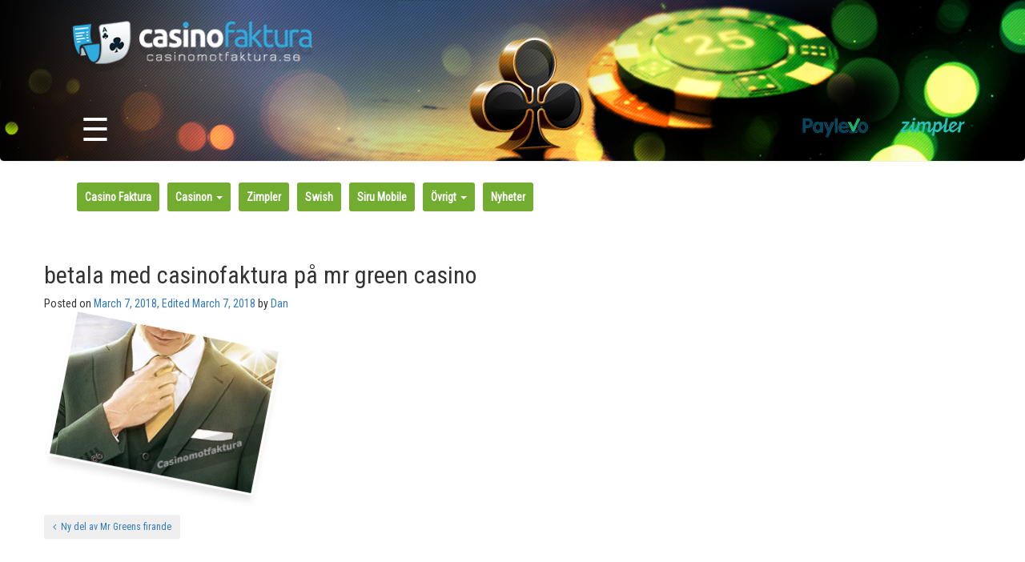

--- FILE ---
content_type: text/html; charset=UTF-8
request_url: http://casinomotfaktura.se/ny-del-av-mr-greens-firande/casinomotfaktura2-16/
body_size: 21659
content:
    <!DOCTYPE html>
    <html lang="en-US">

    <head>
        <meta charset="UTF-8">
        <meta http-equiv="X-UA-Compatible" content="IE=edge">
        <meta name="viewport" content="width=device-width, initial-scale=1">
        <meta name="mobile-web-app-capable" content="yes">
        <meta name="apple-mobile-web-app-capable" content="yes">
        <meta name="apple-mobile-web-app-title" content="Casino Faktura - ">
        <link rel="profile" href="http://gmpg.org/xfn/11">
        <link href="https://fonts.googleapis.com/css?family=Roboto+Condensed" rel="stylesheet">
        <link rel="pingback" href="http://casinomotfaktura.se/xmlrpc.php">
        <link rel="stylesheet" href="https://maxcdn.bootstrapcdn.com/font-awesome/4.7.0/css/font-awesome.min.css">
        <meta name='robots' content='index, follow, max-image-preview:large, max-snippet:-1, max-video-preview:-1' />
	<style>img:is([sizes="auto" i], [sizes^="auto," i]) { contain-intrinsic-size: 3000px 1500px }</style>
	
	<!-- This site is optimized with the Yoast SEO plugin v25.1 - https://yoast.com/wordpress/plugins/seo/ -->
	<title>betala med casinofaktura på mr green casino - Casino Faktura</title>
	<link rel="canonical" href="http://casinomotfaktura.se/ny-del-av-mr-greens-firande/casinomotfaktura2-16/" />
	<meta property="og:locale" content="en_US" />
	<meta property="og:type" content="article" />
	<meta property="og:title" content="betala med casinofaktura på mr green casino - Casino Faktura" />
	<meta property="og:description" content="...&nbsp;&nbsp;&nbsp;Läs Mer" />
	<meta property="og:url" content="http://casinomotfaktura.se/ny-del-av-mr-greens-firande/casinomotfaktura2-16/" />
	<meta property="og:site_name" content="Casino Faktura" />
	<meta property="article:modified_time" content="2018-03-07T10:48:31+00:00" />
	<meta property="og:image" content="http://casinomotfaktura.se/ny-del-av-mr-greens-firande/casinomotfaktura2-16" />
	<meta property="og:image:width" content="301" />
	<meta property="og:image:height" content="245" />
	<meta property="og:image:type" content="image/png" />
	<meta name="twitter:card" content="summary_large_image" />
	<script type="application/ld+json" class="yoast-schema-graph">{"@context":"https://schema.org","@graph":[{"@type":"WebPage","@id":"http://casinomotfaktura.se/ny-del-av-mr-greens-firande/casinomotfaktura2-16/","url":"http://casinomotfaktura.se/ny-del-av-mr-greens-firande/casinomotfaktura2-16/","name":"betala med casinofaktura på mr green casino - Casino Faktura","isPartOf":{"@id":"http://casinomotfaktura.se/#website"},"primaryImageOfPage":{"@id":"http://casinomotfaktura.se/ny-del-av-mr-greens-firande/casinomotfaktura2-16/#primaryimage"},"image":{"@id":"http://casinomotfaktura.se/ny-del-av-mr-greens-firande/casinomotfaktura2-16/#primaryimage"},"thumbnailUrl":"http://casinomotfaktura.se/wp-content/uploads/2018/03/casinomotfaktura2.png","datePublished":"2018-03-07T10:47:47+00:00","dateModified":"2018-03-07T10:48:31+00:00","breadcrumb":{"@id":"http://casinomotfaktura.se/ny-del-av-mr-greens-firande/casinomotfaktura2-16/#breadcrumb"},"inLanguage":"en-US","potentialAction":[{"@type":"ReadAction","target":["http://casinomotfaktura.se/ny-del-av-mr-greens-firande/casinomotfaktura2-16/"]}]},{"@type":"ImageObject","inLanguage":"en-US","@id":"http://casinomotfaktura.se/ny-del-av-mr-greens-firande/casinomotfaktura2-16/#primaryimage","url":"http://casinomotfaktura.se/wp-content/uploads/2018/03/casinomotfaktura2.png","contentUrl":"http://casinomotfaktura.se/wp-content/uploads/2018/03/casinomotfaktura2.png","width":"301","height":"245","caption":"mr green casinofaktura"},{"@type":"BreadcrumbList","@id":"http://casinomotfaktura.se/ny-del-av-mr-greens-firande/casinomotfaktura2-16/#breadcrumb","itemListElement":[{"@type":"ListItem","position":1,"name":"Home","item":"http://casinomotfaktura.se/"},{"@type":"ListItem","position":2,"name":"Ny del av Mr Greens firande","item":"https://casinomotfaktura.se/ny-del-av-mr-greens-firande/"},{"@type":"ListItem","position":3,"name":"betala med casinofaktura på mr green casino"}]},{"@type":"WebSite","@id":"http://casinomotfaktura.se/#website","url":"http://casinomotfaktura.se/","name":"Casino Faktura","description":"","publisher":{"@id":"http://casinomotfaktura.se/#organization"},"potentialAction":[{"@type":"SearchAction","target":{"@type":"EntryPoint","urlTemplate":"http://casinomotfaktura.se/?s={search_term_string}"},"query-input":{"@type":"PropertyValueSpecification","valueRequired":true,"valueName":"search_term_string"}}],"inLanguage":"en-US"},{"@type":"Organization","@id":"http://casinomotfaktura.se/#organization","name":"Casino Faktura","url":"http://casinomotfaktura.se/","logo":{"@type":"ImageObject","inLanguage":"en-US","@id":"http://casinomotfaktura.se/#/schema/logo/image/","url":"http://casinomotfaktura.se/wp-content/uploads/2017/01/logo-300x64.png","contentUrl":"http://casinomotfaktura.se/wp-content/uploads/2017/01/logo-300x64.png","width":300,"height":64,"caption":"Casino Faktura"},"image":{"@id":"http://casinomotfaktura.se/#/schema/logo/image/"}}]}</script>
	<!-- / Yoast SEO plugin. -->


<script type="text/javascript">
/* <![CDATA[ */
window._wpemojiSettings = {"baseUrl":"https:\/\/s.w.org\/images\/core\/emoji\/16.0.1\/72x72\/","ext":".png","svgUrl":"https:\/\/s.w.org\/images\/core\/emoji\/16.0.1\/svg\/","svgExt":".svg","source":{"concatemoji":"http:\/\/casinomotfaktura.se\/wp-includes\/js\/wp-emoji-release.min.js?ver=6.8.3"}};
/*! This file is auto-generated */
!function(s,n){var o,i,e;function c(e){try{var t={supportTests:e,timestamp:(new Date).valueOf()};sessionStorage.setItem(o,JSON.stringify(t))}catch(e){}}function p(e,t,n){e.clearRect(0,0,e.canvas.width,e.canvas.height),e.fillText(t,0,0);var t=new Uint32Array(e.getImageData(0,0,e.canvas.width,e.canvas.height).data),a=(e.clearRect(0,0,e.canvas.width,e.canvas.height),e.fillText(n,0,0),new Uint32Array(e.getImageData(0,0,e.canvas.width,e.canvas.height).data));return t.every(function(e,t){return e===a[t]})}function u(e,t){e.clearRect(0,0,e.canvas.width,e.canvas.height),e.fillText(t,0,0);for(var n=e.getImageData(16,16,1,1),a=0;a<n.data.length;a++)if(0!==n.data[a])return!1;return!0}function f(e,t,n,a){switch(t){case"flag":return n(e,"\ud83c\udff3\ufe0f\u200d\u26a7\ufe0f","\ud83c\udff3\ufe0f\u200b\u26a7\ufe0f")?!1:!n(e,"\ud83c\udde8\ud83c\uddf6","\ud83c\udde8\u200b\ud83c\uddf6")&&!n(e,"\ud83c\udff4\udb40\udc67\udb40\udc62\udb40\udc65\udb40\udc6e\udb40\udc67\udb40\udc7f","\ud83c\udff4\u200b\udb40\udc67\u200b\udb40\udc62\u200b\udb40\udc65\u200b\udb40\udc6e\u200b\udb40\udc67\u200b\udb40\udc7f");case"emoji":return!a(e,"\ud83e\udedf")}return!1}function g(e,t,n,a){var r="undefined"!=typeof WorkerGlobalScope&&self instanceof WorkerGlobalScope?new OffscreenCanvas(300,150):s.createElement("canvas"),o=r.getContext("2d",{willReadFrequently:!0}),i=(o.textBaseline="top",o.font="600 32px Arial",{});return e.forEach(function(e){i[e]=t(o,e,n,a)}),i}function t(e){var t=s.createElement("script");t.src=e,t.defer=!0,s.head.appendChild(t)}"undefined"!=typeof Promise&&(o="wpEmojiSettingsSupports",i=["flag","emoji"],n.supports={everything:!0,everythingExceptFlag:!0},e=new Promise(function(e){s.addEventListener("DOMContentLoaded",e,{once:!0})}),new Promise(function(t){var n=function(){try{var e=JSON.parse(sessionStorage.getItem(o));if("object"==typeof e&&"number"==typeof e.timestamp&&(new Date).valueOf()<e.timestamp+604800&&"object"==typeof e.supportTests)return e.supportTests}catch(e){}return null}();if(!n){if("undefined"!=typeof Worker&&"undefined"!=typeof OffscreenCanvas&&"undefined"!=typeof URL&&URL.createObjectURL&&"undefined"!=typeof Blob)try{var e="postMessage("+g.toString()+"("+[JSON.stringify(i),f.toString(),p.toString(),u.toString()].join(",")+"));",a=new Blob([e],{type:"text/javascript"}),r=new Worker(URL.createObjectURL(a),{name:"wpTestEmojiSupports"});return void(r.onmessage=function(e){c(n=e.data),r.terminate(),t(n)})}catch(e){}c(n=g(i,f,p,u))}t(n)}).then(function(e){for(var t in e)n.supports[t]=e[t],n.supports.everything=n.supports.everything&&n.supports[t],"flag"!==t&&(n.supports.everythingExceptFlag=n.supports.everythingExceptFlag&&n.supports[t]);n.supports.everythingExceptFlag=n.supports.everythingExceptFlag&&!n.supports.flag,n.DOMReady=!1,n.readyCallback=function(){n.DOMReady=!0}}).then(function(){return e}).then(function(){var e;n.supports.everything||(n.readyCallback(),(e=n.source||{}).concatemoji?t(e.concatemoji):e.wpemoji&&e.twemoji&&(t(e.twemoji),t(e.wpemoji)))}))}((window,document),window._wpemojiSettings);
/* ]]> */
</script>
<style id='wp-emoji-styles-inline-css' type='text/css'>

	img.wp-smiley, img.emoji {
		display: inline !important;
		border: none !important;
		box-shadow: none !important;
		height: 1em !important;
		width: 1em !important;
		margin: 0 0.07em !important;
		vertical-align: -0.1em !important;
		background: none !important;
		padding: 0 !important;
	}
</style>
<link rel='stylesheet' id='wp-block-library-css' href='http://casinomotfaktura.se/wp-includes/css/dist/block-library/style.min.css?ver=6.8.3' type='text/css' media='all' />
<style id='classic-theme-styles-inline-css' type='text/css'>
/*! This file is auto-generated */
.wp-block-button__link{color:#fff;background-color:#32373c;border-radius:9999px;box-shadow:none;text-decoration:none;padding:calc(.667em + 2px) calc(1.333em + 2px);font-size:1.125em}.wp-block-file__button{background:#32373c;color:#fff;text-decoration:none}
</style>
<style id='global-styles-inline-css' type='text/css'>
:root{--wp--preset--aspect-ratio--square: 1;--wp--preset--aspect-ratio--4-3: 4/3;--wp--preset--aspect-ratio--3-4: 3/4;--wp--preset--aspect-ratio--3-2: 3/2;--wp--preset--aspect-ratio--2-3: 2/3;--wp--preset--aspect-ratio--16-9: 16/9;--wp--preset--aspect-ratio--9-16: 9/16;--wp--preset--color--black: #000000;--wp--preset--color--cyan-bluish-gray: #abb8c3;--wp--preset--color--white: #ffffff;--wp--preset--color--pale-pink: #f78da7;--wp--preset--color--vivid-red: #cf2e2e;--wp--preset--color--luminous-vivid-orange: #ff6900;--wp--preset--color--luminous-vivid-amber: #fcb900;--wp--preset--color--light-green-cyan: #7bdcb5;--wp--preset--color--vivid-green-cyan: #00d084;--wp--preset--color--pale-cyan-blue: #8ed1fc;--wp--preset--color--vivid-cyan-blue: #0693e3;--wp--preset--color--vivid-purple: #9b51e0;--wp--preset--gradient--vivid-cyan-blue-to-vivid-purple: linear-gradient(135deg,rgba(6,147,227,1) 0%,rgb(155,81,224) 100%);--wp--preset--gradient--light-green-cyan-to-vivid-green-cyan: linear-gradient(135deg,rgb(122,220,180) 0%,rgb(0,208,130) 100%);--wp--preset--gradient--luminous-vivid-amber-to-luminous-vivid-orange: linear-gradient(135deg,rgba(252,185,0,1) 0%,rgba(255,105,0,1) 100%);--wp--preset--gradient--luminous-vivid-orange-to-vivid-red: linear-gradient(135deg,rgba(255,105,0,1) 0%,rgb(207,46,46) 100%);--wp--preset--gradient--very-light-gray-to-cyan-bluish-gray: linear-gradient(135deg,rgb(238,238,238) 0%,rgb(169,184,195) 100%);--wp--preset--gradient--cool-to-warm-spectrum: linear-gradient(135deg,rgb(74,234,220) 0%,rgb(151,120,209) 20%,rgb(207,42,186) 40%,rgb(238,44,130) 60%,rgb(251,105,98) 80%,rgb(254,248,76) 100%);--wp--preset--gradient--blush-light-purple: linear-gradient(135deg,rgb(255,206,236) 0%,rgb(152,150,240) 100%);--wp--preset--gradient--blush-bordeaux: linear-gradient(135deg,rgb(254,205,165) 0%,rgb(254,45,45) 50%,rgb(107,0,62) 100%);--wp--preset--gradient--luminous-dusk: linear-gradient(135deg,rgb(255,203,112) 0%,rgb(199,81,192) 50%,rgb(65,88,208) 100%);--wp--preset--gradient--pale-ocean: linear-gradient(135deg,rgb(255,245,203) 0%,rgb(182,227,212) 50%,rgb(51,167,181) 100%);--wp--preset--gradient--electric-grass: linear-gradient(135deg,rgb(202,248,128) 0%,rgb(113,206,126) 100%);--wp--preset--gradient--midnight: linear-gradient(135deg,rgb(2,3,129) 0%,rgb(40,116,252) 100%);--wp--preset--font-size--small: 13px;--wp--preset--font-size--medium: 20px;--wp--preset--font-size--large: 36px;--wp--preset--font-size--x-large: 42px;--wp--preset--spacing--20: 0.44rem;--wp--preset--spacing--30: 0.67rem;--wp--preset--spacing--40: 1rem;--wp--preset--spacing--50: 1.5rem;--wp--preset--spacing--60: 2.25rem;--wp--preset--spacing--70: 3.38rem;--wp--preset--spacing--80: 5.06rem;--wp--preset--shadow--natural: 6px 6px 9px rgba(0, 0, 0, 0.2);--wp--preset--shadow--deep: 12px 12px 50px rgba(0, 0, 0, 0.4);--wp--preset--shadow--sharp: 6px 6px 0px rgba(0, 0, 0, 0.2);--wp--preset--shadow--outlined: 6px 6px 0px -3px rgba(255, 255, 255, 1), 6px 6px rgba(0, 0, 0, 1);--wp--preset--shadow--crisp: 6px 6px 0px rgba(0, 0, 0, 1);}:where(.is-layout-flex){gap: 0.5em;}:where(.is-layout-grid){gap: 0.5em;}body .is-layout-flex{display: flex;}.is-layout-flex{flex-wrap: wrap;align-items: center;}.is-layout-flex > :is(*, div){margin: 0;}body .is-layout-grid{display: grid;}.is-layout-grid > :is(*, div){margin: 0;}:where(.wp-block-columns.is-layout-flex){gap: 2em;}:where(.wp-block-columns.is-layout-grid){gap: 2em;}:where(.wp-block-post-template.is-layout-flex){gap: 1.25em;}:where(.wp-block-post-template.is-layout-grid){gap: 1.25em;}.has-black-color{color: var(--wp--preset--color--black) !important;}.has-cyan-bluish-gray-color{color: var(--wp--preset--color--cyan-bluish-gray) !important;}.has-white-color{color: var(--wp--preset--color--white) !important;}.has-pale-pink-color{color: var(--wp--preset--color--pale-pink) !important;}.has-vivid-red-color{color: var(--wp--preset--color--vivid-red) !important;}.has-luminous-vivid-orange-color{color: var(--wp--preset--color--luminous-vivid-orange) !important;}.has-luminous-vivid-amber-color{color: var(--wp--preset--color--luminous-vivid-amber) !important;}.has-light-green-cyan-color{color: var(--wp--preset--color--light-green-cyan) !important;}.has-vivid-green-cyan-color{color: var(--wp--preset--color--vivid-green-cyan) !important;}.has-pale-cyan-blue-color{color: var(--wp--preset--color--pale-cyan-blue) !important;}.has-vivid-cyan-blue-color{color: var(--wp--preset--color--vivid-cyan-blue) !important;}.has-vivid-purple-color{color: var(--wp--preset--color--vivid-purple) !important;}.has-black-background-color{background-color: var(--wp--preset--color--black) !important;}.has-cyan-bluish-gray-background-color{background-color: var(--wp--preset--color--cyan-bluish-gray) !important;}.has-white-background-color{background-color: var(--wp--preset--color--white) !important;}.has-pale-pink-background-color{background-color: var(--wp--preset--color--pale-pink) !important;}.has-vivid-red-background-color{background-color: var(--wp--preset--color--vivid-red) !important;}.has-luminous-vivid-orange-background-color{background-color: var(--wp--preset--color--luminous-vivid-orange) !important;}.has-luminous-vivid-amber-background-color{background-color: var(--wp--preset--color--luminous-vivid-amber) !important;}.has-light-green-cyan-background-color{background-color: var(--wp--preset--color--light-green-cyan) !important;}.has-vivid-green-cyan-background-color{background-color: var(--wp--preset--color--vivid-green-cyan) !important;}.has-pale-cyan-blue-background-color{background-color: var(--wp--preset--color--pale-cyan-blue) !important;}.has-vivid-cyan-blue-background-color{background-color: var(--wp--preset--color--vivid-cyan-blue) !important;}.has-vivid-purple-background-color{background-color: var(--wp--preset--color--vivid-purple) !important;}.has-black-border-color{border-color: var(--wp--preset--color--black) !important;}.has-cyan-bluish-gray-border-color{border-color: var(--wp--preset--color--cyan-bluish-gray) !important;}.has-white-border-color{border-color: var(--wp--preset--color--white) !important;}.has-pale-pink-border-color{border-color: var(--wp--preset--color--pale-pink) !important;}.has-vivid-red-border-color{border-color: var(--wp--preset--color--vivid-red) !important;}.has-luminous-vivid-orange-border-color{border-color: var(--wp--preset--color--luminous-vivid-orange) !important;}.has-luminous-vivid-amber-border-color{border-color: var(--wp--preset--color--luminous-vivid-amber) !important;}.has-light-green-cyan-border-color{border-color: var(--wp--preset--color--light-green-cyan) !important;}.has-vivid-green-cyan-border-color{border-color: var(--wp--preset--color--vivid-green-cyan) !important;}.has-pale-cyan-blue-border-color{border-color: var(--wp--preset--color--pale-cyan-blue) !important;}.has-vivid-cyan-blue-border-color{border-color: var(--wp--preset--color--vivid-cyan-blue) !important;}.has-vivid-purple-border-color{border-color: var(--wp--preset--color--vivid-purple) !important;}.has-vivid-cyan-blue-to-vivid-purple-gradient-background{background: var(--wp--preset--gradient--vivid-cyan-blue-to-vivid-purple) !important;}.has-light-green-cyan-to-vivid-green-cyan-gradient-background{background: var(--wp--preset--gradient--light-green-cyan-to-vivid-green-cyan) !important;}.has-luminous-vivid-amber-to-luminous-vivid-orange-gradient-background{background: var(--wp--preset--gradient--luminous-vivid-amber-to-luminous-vivid-orange) !important;}.has-luminous-vivid-orange-to-vivid-red-gradient-background{background: var(--wp--preset--gradient--luminous-vivid-orange-to-vivid-red) !important;}.has-very-light-gray-to-cyan-bluish-gray-gradient-background{background: var(--wp--preset--gradient--very-light-gray-to-cyan-bluish-gray) !important;}.has-cool-to-warm-spectrum-gradient-background{background: var(--wp--preset--gradient--cool-to-warm-spectrum) !important;}.has-blush-light-purple-gradient-background{background: var(--wp--preset--gradient--blush-light-purple) !important;}.has-blush-bordeaux-gradient-background{background: var(--wp--preset--gradient--blush-bordeaux) !important;}.has-luminous-dusk-gradient-background{background: var(--wp--preset--gradient--luminous-dusk) !important;}.has-pale-ocean-gradient-background{background: var(--wp--preset--gradient--pale-ocean) !important;}.has-electric-grass-gradient-background{background: var(--wp--preset--gradient--electric-grass) !important;}.has-midnight-gradient-background{background: var(--wp--preset--gradient--midnight) !important;}.has-small-font-size{font-size: var(--wp--preset--font-size--small) !important;}.has-medium-font-size{font-size: var(--wp--preset--font-size--medium) !important;}.has-large-font-size{font-size: var(--wp--preset--font-size--large) !important;}.has-x-large-font-size{font-size: var(--wp--preset--font-size--x-large) !important;}
:where(.wp-block-post-template.is-layout-flex){gap: 1.25em;}:where(.wp-block-post-template.is-layout-grid){gap: 1.25em;}
:where(.wp-block-columns.is-layout-flex){gap: 2em;}:where(.wp-block-columns.is-layout-grid){gap: 2em;}
:root :where(.wp-block-pullquote){font-size: 1.5em;line-height: 1.6;}
</style>
<style id='responsive-menu-inline-css' type='text/css'>
/** This file is major component of this plugin so please don't try to edit here. */
#rmp_menu_trigger-2364 {
  width: 55px;
  height: 55px;
  position: fixed;
  top: 80px;
  border-radius: 5px;
  display: none;
  text-decoration: none;
  right: 5%;
  background: #000;
  transition: transform 0.5s, background-color 0.5s;
}
#rmp_menu_trigger-2364:hover, #rmp_menu_trigger-2364:focus {
  background: #000;
  text-decoration: unset;
}
#rmp_menu_trigger-2364.is-active {
  background: #000;
}
#rmp_menu_trigger-2364 .rmp-trigger-box {
  width: 25px;
  color: #fff;
}
#rmp_menu_trigger-2364 .rmp-trigger-icon-active, #rmp_menu_trigger-2364 .rmp-trigger-text-open {
  display: none;
}
#rmp_menu_trigger-2364.is-active .rmp-trigger-icon-active, #rmp_menu_trigger-2364.is-active .rmp-trigger-text-open {
  display: inline;
}
#rmp_menu_trigger-2364.is-active .rmp-trigger-icon-inactive, #rmp_menu_trigger-2364.is-active .rmp-trigger-text {
  display: none;
}
#rmp_menu_trigger-2364 .rmp-trigger-label {
  color: #fff;
  pointer-events: none;
  line-height: 13px;
  font-family: inherit;
  font-size: 14px;
  display: inline;
  text-transform: inherit;
}
#rmp_menu_trigger-2364 .rmp-trigger-label.rmp-trigger-label-top {
  display: block;
  margin-bottom: 12px;
}
#rmp_menu_trigger-2364 .rmp-trigger-label.rmp-trigger-label-bottom {
  display: block;
  margin-top: 12px;
}
#rmp_menu_trigger-2364 .responsive-menu-pro-inner {
  display: block;
}
#rmp_menu_trigger-2364 .rmp-trigger-icon-inactive .rmp-font-icon {
  color: #fff;
}
#rmp_menu_trigger-2364 .responsive-menu-pro-inner, #rmp_menu_trigger-2364 .responsive-menu-pro-inner::before, #rmp_menu_trigger-2364 .responsive-menu-pro-inner::after {
  width: 25px;
  height: 3px;
  background-color: #fff;
  border-radius: 4px;
  position: absolute;
}
#rmp_menu_trigger-2364 .rmp-trigger-icon-active .rmp-font-icon {
  color: #fff;
}
#rmp_menu_trigger-2364.is-active .responsive-menu-pro-inner, #rmp_menu_trigger-2364.is-active .responsive-menu-pro-inner::before, #rmp_menu_trigger-2364.is-active .responsive-menu-pro-inner::after {
  background-color: #fff;
}
#rmp_menu_trigger-2364:hover .rmp-trigger-icon-inactive .rmp-font-icon {
  color: #fff;
}
#rmp_menu_trigger-2364:not(.is-active):hover .responsive-menu-pro-inner, #rmp_menu_trigger-2364:not(.is-active):hover .responsive-menu-pro-inner::before, #rmp_menu_trigger-2364:not(.is-active):hover .responsive-menu-pro-inner::after {
  background-color: #fff;
}
#rmp_menu_trigger-2364 .responsive-menu-pro-inner::before {
  top: 10px;
}
#rmp_menu_trigger-2364 .responsive-menu-pro-inner::after {
  bottom: 10px;
}
#rmp_menu_trigger-2364.is-active .responsive-menu-pro-inner::after {
  bottom: 0;
}
/* Hamburger menu styling */
@media screen and (max-width: 820px) {
  /** Menu Title Style */
  /** Menu Additional Content Style */
  .navbar {
    display: none !important;
  }
  #rmp_menu_trigger-2364 {
    display: block;
  }
  #rmp-container-2364 {
    position: fixed;
    top: 0;
    margin: 0;
    transition: transform 0.5s;
    overflow: auto;
    display: block;
    width: 75%;
    background-color: #212121;
    background-image: url("");
    height: 100%;
    left: 0;
    padding-top: 0px;
    padding-left: 0px;
    padding-bottom: 0px;
    padding-right: 0px;
  }
  #rmp-menu-wrap-2364 {
    padding-top: 0px;
    padding-left: 0px;
    padding-bottom: 0px;
    padding-right: 0px;
    background-color: #212121;
  }
  #rmp-menu-wrap-2364 .rmp-menu, #rmp-menu-wrap-2364 .rmp-submenu {
    width: 100%;
    box-sizing: border-box;
    margin: 0;
    padding: 0;
  }
  #rmp-menu-wrap-2364 .rmp-submenu-depth-1 .rmp-menu-item-link {
    padding-left: 10%;
  }
  #rmp-menu-wrap-2364 .rmp-submenu-depth-2 .rmp-menu-item-link {
    padding-left: 15%;
  }
  #rmp-menu-wrap-2364 .rmp-submenu-depth-3 .rmp-menu-item-link {
    padding-left: 20%;
  }
  #rmp-menu-wrap-2364 .rmp-submenu-depth-4 .rmp-menu-item-link {
    padding-left: 25%;
  }
  #rmp-menu-wrap-2364 .rmp-submenu.rmp-submenu-open {
    display: block;
  }
  #rmp-menu-wrap-2364 .rmp-menu-item {
    width: 100%;
    list-style: none;
    margin: 0;
  }
  #rmp-menu-wrap-2364 .rmp-menu-item-link {
    height: 40px;
    line-height: 40px;
    font-size: 13px;
    border-bottom: 1px solid #212121;
    font-family: inherit;
    color: #fff;
    text-align: left;
    background-color: #212121;
    font-weight: normal;
    letter-spacing: 0px;
    display: block;
    box-sizing: border-box;
    width: 100%;
    text-decoration: none;
    position: relative;
    overflow: hidden;
    transition: background-color 0.5s, border-color 0.5s, 0.5s;
    padding: 0 5%;
    padding-right: 50px;
  }
  #rmp-menu-wrap-2364 .rmp-menu-item-link:after, #rmp-menu-wrap-2364 .rmp-menu-item-link:before {
    display: none;
  }
  #rmp-menu-wrap-2364 .rmp-menu-item-link:hover, #rmp-menu-wrap-2364 .rmp-menu-item-link:focus {
    color: #fff;
    border-color: #212121;
    background-color: #3f3f3f;
  }
  #rmp-menu-wrap-2364 .rmp-menu-item-link:focus {
    outline: none;
    border-color: unset;
    box-shadow: unset;
  }
  #rmp-menu-wrap-2364 .rmp-menu-item-link .rmp-font-icon {
    height: 40px;
    line-height: 40px;
    margin-right: 10px;
    font-size: 13px;
  }
  #rmp-menu-wrap-2364 .rmp-menu-current-item .rmp-menu-item-link {
    color: #fff;
    border-color: #212121;
    background-color: #212121;
  }
  #rmp-menu-wrap-2364 .rmp-menu-current-item .rmp-menu-item-link:hover, #rmp-menu-wrap-2364 .rmp-menu-current-item .rmp-menu-item-link:focus {
    color: #fff;
    border-color: #3f3f3f;
    background-color: #3f3f3f;
  }
  #rmp-menu-wrap-2364 .rmp-menu-subarrow {
    position: absolute;
    top: 0;
    bottom: 0;
    text-align: center;
    overflow: hidden;
    background-size: cover;
    overflow: hidden;
    right: 0;
    border-left-style: solid;
    border-left-color: #212121;
    border-left-width: 1px;
    height: 40px;
    width: 40px;
    color: #fff;
    background-color: #212121;
  }
  #rmp-menu-wrap-2364 .rmp-menu-subarrow svg {
    fill: #fff;
  }
  #rmp-menu-wrap-2364 .rmp-menu-subarrow:hover {
    color: #fff;
    border-color: #3f3f3f;
    background-color: #3f3f3f;
  }
  #rmp-menu-wrap-2364 .rmp-menu-subarrow:hover svg {
    fill: #fff;
  }
  #rmp-menu-wrap-2364 .rmp-menu-subarrow .rmp-font-icon {
    margin-right: unset;
  }
  #rmp-menu-wrap-2364 .rmp-menu-subarrow * {
    vertical-align: middle;
    line-height: 40px;
  }
  #rmp-menu-wrap-2364 .rmp-menu-subarrow-active {
    display: block;
    background-size: cover;
    color: #fff;
    border-color: #212121;
    background-color: #212121;
  }
  #rmp-menu-wrap-2364 .rmp-menu-subarrow-active svg {
    fill: #fff;
  }
  #rmp-menu-wrap-2364 .rmp-menu-subarrow-active:hover {
    color: #fff;
    border-color: #3f3f3f;
    background-color: #3f3f3f;
  }
  #rmp-menu-wrap-2364 .rmp-menu-subarrow-active:hover svg {
    fill: #fff;
  }
  #rmp-menu-wrap-2364 .rmp-submenu {
    display: none;
  }
  #rmp-menu-wrap-2364 .rmp-submenu .rmp-menu-item-link {
    height: 40px;
    line-height: 40px;
    letter-spacing: 0px;
    font-size: 13px;
    border-bottom: 1px solid #212121;
    font-family: inherit;
    font-weight: normal;
    color: #fff;
    text-align: left;
    background-color: #212121;
  }
  #rmp-menu-wrap-2364 .rmp-submenu .rmp-menu-item-link:hover, #rmp-menu-wrap-2364 .rmp-submenu .rmp-menu-item-link:focus {
    color: #fff;
    border-color: #212121;
    background-color: #3f3f3f;
  }
  #rmp-menu-wrap-2364 .rmp-submenu .rmp-menu-current-item .rmp-menu-item-link {
    color: #fff;
    border-color: #212121;
    background-color: #212121;
  }
  #rmp-menu-wrap-2364 .rmp-submenu .rmp-menu-current-item .rmp-menu-item-link:hover, #rmp-menu-wrap-2364 .rmp-submenu .rmp-menu-current-item .rmp-menu-item-link:focus {
    color: #fff;
    border-color: #3f3f3f;
    background-color: #3f3f3f;
  }
  #rmp-menu-wrap-2364 .rmp-submenu .rmp-menu-subarrow {
    right: 0;
    border-right: unset;
    border-left-style: solid;
    border-left-color: #212121;
    border-left-width: 1px;
    height: 40px;
    line-height: 40px;
    width: 40px;
    color: #fff;
    background-color: #212121;
  }
  #rmp-menu-wrap-2364 .rmp-submenu .rmp-menu-subarrow:hover {
    color: #fff;
    border-color: #3f3f3f;
    background-color: #3f3f3f;
  }
  #rmp-menu-wrap-2364 .rmp-submenu .rmp-menu-subarrow-active {
    color: #fff;
    border-color: #212121;
    background-color: #212121;
  }
  #rmp-menu-wrap-2364 .rmp-submenu .rmp-menu-subarrow-active:hover {
    color: #fff;
    border-color: #3f3f3f;
    background-color: #3f3f3f;
  }
  #rmp-menu-wrap-2364 .rmp-menu-item-description {
    margin: 0;
    padding: 5px 5%;
    opacity: 0.8;
    color: #fff;
  }
  #rmp-search-box-2364 {
    display: block;
    padding-top: 0px;
    padding-left: 5%;
    padding-bottom: 0px;
    padding-right: 5%;
  }
  #rmp-search-box-2364 .rmp-search-form {
    margin: 0;
  }
  #rmp-search-box-2364 .rmp-search-box {
    background: #fff;
    border: 1px solid #dadada;
    color: #333;
    width: 100%;
    padding: 0 5%;
    border-radius: 30px;
    height: 45px;
    -webkit-appearance: none;
  }
  #rmp-search-box-2364 .rmp-search-box::placeholder {
    color: #C7C7CD;
  }
  #rmp-search-box-2364 .rmp-search-box:focus {
    background-color: #fff;
    outline: 2px solid #dadada;
    color: #333;
  }
  #rmp-menu-title-2364 {
    background-color: #212121;
    color: #fff;
    text-align: left;
    font-size: 13px;
    padding-top: 10%;
    padding-left: 5%;
    padding-bottom: 0%;
    padding-right: 5%;
    font-weight: 400;
    transition: background-color 0.5s, border-color 0.5s, color 0.5s;
  }
  #rmp-menu-title-2364:hover {
    background-color: #212121;
    color: #fff;
  }
  #rmp-menu-title-2364 > .rmp-menu-title-link {
    color: #fff;
    width: 100%;
    background-color: unset;
    text-decoration: none;
  }
  #rmp-menu-title-2364 > .rmp-menu-title-link:hover {
    color: #fff;
  }
  #rmp-menu-title-2364 .rmp-font-icon {
    font-size: 13px;
  }
  #rmp-menu-additional-content-2364 {
    padding-top: 0px;
    padding-left: 5%;
    padding-bottom: 0px;
    padding-right: 5%;
    color: #fff;
    text-align: center;
    font-size: 16px;
  }
}
/**
This file contents common styling of menus.
*/
.rmp-container {
  display: none;
  visibility: visible;
  padding: 0px 0px 0px 0px;
  z-index: 99998;
  transition: all 0.3s;
  /** Scrolling bar in menu setting box **/
}
.rmp-container.rmp-fade-top, .rmp-container.rmp-fade-left, .rmp-container.rmp-fade-right, .rmp-container.rmp-fade-bottom {
  display: none;
}
.rmp-container.rmp-slide-left, .rmp-container.rmp-push-left {
  transform: translateX(-100%);
  -ms-transform: translateX(-100%);
  -webkit-transform: translateX(-100%);
  -moz-transform: translateX(-100%);
}
.rmp-container.rmp-slide-left.rmp-menu-open, .rmp-container.rmp-push-left.rmp-menu-open {
  transform: translateX(0);
  -ms-transform: translateX(0);
  -webkit-transform: translateX(0);
  -moz-transform: translateX(0);
}
.rmp-container.rmp-slide-right, .rmp-container.rmp-push-right {
  transform: translateX(100%);
  -ms-transform: translateX(100%);
  -webkit-transform: translateX(100%);
  -moz-transform: translateX(100%);
}
.rmp-container.rmp-slide-right.rmp-menu-open, .rmp-container.rmp-push-right.rmp-menu-open {
  transform: translateX(0);
  -ms-transform: translateX(0);
  -webkit-transform: translateX(0);
  -moz-transform: translateX(0);
}
.rmp-container.rmp-slide-top, .rmp-container.rmp-push-top {
  transform: translateY(-100%);
  -ms-transform: translateY(-100%);
  -webkit-transform: translateY(-100%);
  -moz-transform: translateY(-100%);
}
.rmp-container.rmp-slide-top.rmp-menu-open, .rmp-container.rmp-push-top.rmp-menu-open {
  transform: translateY(0);
  -ms-transform: translateY(0);
  -webkit-transform: translateY(0);
  -moz-transform: translateY(0);
}
.rmp-container.rmp-slide-bottom, .rmp-container.rmp-push-bottom {
  transform: translateY(100%);
  -ms-transform: translateY(100%);
  -webkit-transform: translateY(100%);
  -moz-transform: translateY(100%);
}
.rmp-container.rmp-slide-bottom.rmp-menu-open, .rmp-container.rmp-push-bottom.rmp-menu-open {
  transform: translateX(0);
  -ms-transform: translateX(0);
  -webkit-transform: translateX(0);
  -moz-transform: translateX(0);
}
.rmp-container::-webkit-scrollbar {
  width: 0px;
}
.rmp-container ::-webkit-scrollbar-track {
  box-shadow: inset 0 0 5px transparent;
}
.rmp-container ::-webkit-scrollbar-thumb {
  background: transparent;
}
.rmp-container ::-webkit-scrollbar-thumb:hover {
  background: transparent;
}
.rmp-container .rmp-menu-wrap .rmp-menu {
  transition: none;
  border-radius: 0;
  box-shadow: none;
  background: none;
  border: 0;
  bottom: auto;
  box-sizing: border-box;
  clip: auto;
  color: #666;
  display: block;
  float: none;
  font-family: inherit;
  font-size: 14px;
  height: auto;
  left: auto;
  line-height: 1.7;
  list-style-type: none;
  margin: 0;
  min-height: auto;
  max-height: none;
  opacity: 1;
  outline: none;
  overflow: visible;
  padding: 0;
  position: relative;
  pointer-events: auto;
  right: auto;
  text-align: left;
  text-decoration: none;
  text-indent: 0;
  text-transform: none;
  transform: none;
  top: auto;
  visibility: inherit;
  width: auto;
  word-wrap: break-word;
  white-space: normal;
}
.rmp-container .rmp-menu-additional-content {
  display: block;
  word-break: break-word;
}
.rmp-container .rmp-menu-title {
  display: flex;
  flex-direction: column;
}
.rmp-container .rmp-menu-title .rmp-menu-title-image {
  max-width: 100%;
  margin-bottom: 15px;
  display: block;
  margin: auto;
  margin-bottom: 15px;
}
button.rmp_menu_trigger {
  z-index: 999999;
  overflow: hidden;
  outline: none;
  border: 0;
  display: none;
  margin: 0;
  transition: transform 0.5s, background-color 0.5s;
  padding: 0;
}
button.rmp_menu_trigger .responsive-menu-pro-inner::before, button.rmp_menu_trigger .responsive-menu-pro-inner::after {
  content: "";
  display: block;
}
button.rmp_menu_trigger .responsive-menu-pro-inner::before {
  top: 10px;
}
button.rmp_menu_trigger .responsive-menu-pro-inner::after {
  bottom: 10px;
}
button.rmp_menu_trigger .rmp-trigger-box {
  width: 40px;
  display: inline-block;
  position: relative;
  pointer-events: none;
  vertical-align: super;
}
.admin-bar .rmp-container, .admin-bar .rmp_menu_trigger {
  margin-top: 32px !important;
}
@media screen and (max-width: 782px) {
  .admin-bar .rmp-container, .admin-bar .rmp_menu_trigger {
    margin-top: 46px !important;
  }
}
/*  Menu Trigger Boring Animation */
.rmp-menu-trigger-boring .responsive-menu-pro-inner {
  transition-property: none;
}
.rmp-menu-trigger-boring .responsive-menu-pro-inner::after, .rmp-menu-trigger-boring .responsive-menu-pro-inner::before {
  transition-property: none;
}
.rmp-menu-trigger-boring.is-active .responsive-menu-pro-inner {
  transform: rotate(45deg);
}
.rmp-menu-trigger-boring.is-active .responsive-menu-pro-inner:before {
  top: 0;
  opacity: 0;
}
.rmp-menu-trigger-boring.is-active .responsive-menu-pro-inner:after {
  bottom: 0;
  transform: rotate(-90deg);
}

</style>
<link rel='stylesheet' id='dashicons-css' href='http://casinomotfaktura.se/wp-includes/css/dashicons.min.css?ver=6.8.3' type='text/css' media='all' />
<link rel='stylesheet' id='understrap-styles-css' href='http://casinomotfaktura.se/wp-content/themes/understrap/css/theme.min.css?ver=0.5.0' type='text/css' media='all' />
<link rel='stylesheet' id='tablepress-default-css' href='http://casinomotfaktura.se/wp-content/plugins/tablepress/css/build/default.css?ver=3.1.2' type='text/css' media='all' />
<link rel='stylesheet' id='wp-add-custom-css-css' href='http://casinomotfaktura.se?display_custom_css=css&#038;ver=6.8.3' type='text/css' media='all' />
<script type="text/javascript" src="http://casinomotfaktura.se/wp-includes/js/jquery/jquery.min.js?ver=3.7.1" id="jquery-core-js"></script>
<script type="text/javascript" src="http://casinomotfaktura.se/wp-includes/js/jquery/jquery-migrate.min.js?ver=3.4.1" id="jquery-migrate-js"></script>
<script type="text/javascript" id="rmp_menu_scripts-js-extra">
/* <![CDATA[ */
var rmp_menu = {"ajaxURL":"http:\/\/casinomotfaktura.se\/wp-admin\/admin-ajax.php","wp_nonce":"c1c77dc882","menu":[{"menu_theme":null,"theme_type":"default","theme_location_menu":"","submenu_submenu_arrow_width":"40","submenu_submenu_arrow_width_unit":"px","submenu_submenu_arrow_height":"40","submenu_submenu_arrow_height_unit":"px","submenu_arrow_position":"right","submenu_sub_arrow_background_colour":"#212121","submenu_sub_arrow_background_hover_colour":"#3f3f3f","submenu_sub_arrow_background_colour_active":"#212121","submenu_sub_arrow_background_hover_colour_active":"#3f3f3f","submenu_sub_arrow_border_width":"1","submenu_sub_arrow_border_width_unit":"px","submenu_sub_arrow_border_colour":"#212121","submenu_sub_arrow_border_hover_colour":"#3f3f3f","submenu_sub_arrow_border_colour_active":"#212121","submenu_sub_arrow_border_hover_colour_active":"#3f3f3f","submenu_sub_arrow_shape_colour":"#fff","submenu_sub_arrow_shape_hover_colour":"#fff","submenu_sub_arrow_shape_colour_active":"#fff","submenu_sub_arrow_shape_hover_colour_active":"#fff","use_header_bar":"off","header_bar_items_order":"{\"logo\":\"on\",\"title\":\"on\",\"search\":\"on\",\"html content\":\"on\"}","header_bar_title":"","header_bar_html_content":"","header_bar_logo":"","header_bar_logo_link":"","header_bar_logo_width":null,"header_bar_logo_width_unit":"%","header_bar_logo_height":null,"header_bar_logo_height_unit":"%","header_bar_height":"80","header_bar_height_unit":"px","header_bar_padding":{"top":"0px","right":"5%","bottom":"0px","left":"5%"},"header_bar_font":"","header_bar_font_size":"14","header_bar_font_size_unit":"px","header_bar_text_color":"#ffffff","header_bar_background_color":"#ffffff","header_bar_breakpoint":"800","header_bar_position_type":"fixed","header_bar_adjust_page":null,"header_bar_scroll_enable":"off","header_bar_scroll_background_color":"#36bdf6","mobile_breakpoint":"600","tablet_breakpoint":"820","transition_speed":"0.5","sub_menu_speed":"0.2","show_menu_on_page_load":"","menu_disable_scrolling":"off","menu_overlay":"off","menu_overlay_colour":"rgba(0,0,0,0.7)","desktop_menu_width":"","desktop_menu_width_unit":"px","desktop_menu_positioning":"fixed","desktop_menu_side":"","desktop_menu_to_hide":"","use_current_theme_location":"off","mega_menu":{"225":"off","227":"off","229":"off","228":"off","226":"off"},"desktop_submenu_open_animation":"none","desktop_submenu_open_animation_speed":"100ms","desktop_submenu_open_on_click":"off","desktop_menu_hide_and_show":"off","menu_name":"Default Menu","menu_to_use":"main-menu","different_menu_for_mobile":"off","menu_to_use_in_mobile":"main-menu","use_mobile_menu":"on","use_tablet_menu":"on","use_desktop_menu":"off","menu_display_on":"all-pages","menu_to_hide":".navbar","submenu_descriptions_on":"","custom_walker":"","menu_background_colour":"#212121","menu_depth":"5","smooth_scroll_on":"off","smooth_scroll_speed":"500","menu_font_icons":[],"menu_links_height":"40","menu_links_height_unit":"px","menu_links_line_height":"40","menu_links_line_height_unit":"px","menu_depth_0":"5","menu_depth_0_unit":"%","menu_font_size":"13","menu_font_size_unit":"px","menu_font":"","menu_font_weight":"normal","menu_text_alignment":"left","menu_text_letter_spacing":"","menu_word_wrap":"off","menu_link_colour":"#fff","menu_link_hover_colour":"#fff","menu_current_link_colour":"#fff","menu_current_link_hover_colour":"#fff","menu_item_background_colour":"#212121","menu_item_background_hover_colour":"#3f3f3f","menu_current_item_background_colour":"#212121","menu_current_item_background_hover_colour":"#3f3f3f","menu_border_width":"1","menu_border_width_unit":"px","menu_item_border_colour":"#212121","menu_item_border_colour_hover":"#212121","menu_current_item_border_colour":"#212121","menu_current_item_border_hover_colour":"#3f3f3f","submenu_links_height":"40","submenu_links_height_unit":"px","submenu_links_line_height":"40","submenu_links_line_height_unit":"px","menu_depth_side":"left","menu_depth_1":"10","menu_depth_1_unit":"%","menu_depth_2":"15","menu_depth_2_unit":"%","menu_depth_3":"20","menu_depth_3_unit":"%","menu_depth_4":"25","menu_depth_4_unit":"%","submenu_item_background_colour":"#212121","submenu_item_background_hover_colour":"#3f3f3f","submenu_current_item_background_colour":"#212121","submenu_current_item_background_hover_colour":"#3f3f3f","submenu_border_width":"1","submenu_border_width_unit":"px","submenu_item_border_colour":"#212121","submenu_item_border_colour_hover":"#212121","submenu_current_item_border_colour":"#212121","submenu_current_item_border_hover_colour":"#3f3f3f","submenu_font_size":"13","submenu_font_size_unit":"px","submenu_font":"","submenu_font_weight":"normal","submenu_text_letter_spacing":"","submenu_text_alignment":"left","submenu_link_colour":"#fff","submenu_link_hover_colour":"#fff","submenu_current_link_colour":"#fff","submenu_current_link_hover_colour":"#fff","inactive_arrow_shape":"\u25bc","active_arrow_shape":"\u25b2","inactive_arrow_font_icon":"","active_arrow_font_icon":"","inactive_arrow_image":"","active_arrow_image":"","submenu_arrow_width":"40","submenu_arrow_width_unit":"px","submenu_arrow_height":"40","submenu_arrow_height_unit":"px","arrow_position":"right","menu_sub_arrow_shape_colour":"#fff","menu_sub_arrow_shape_hover_colour":"#fff","menu_sub_arrow_shape_colour_active":"#fff","menu_sub_arrow_shape_hover_colour_active":"#fff","menu_sub_arrow_border_width":"1","menu_sub_arrow_border_width_unit":"px","menu_sub_arrow_border_colour":"#212121","menu_sub_arrow_border_hover_colour":"#3f3f3f","menu_sub_arrow_border_colour_active":"#212121","menu_sub_arrow_border_hover_colour_active":"#3f3f3f","menu_sub_arrow_background_colour":"#212121","menu_sub_arrow_background_hover_colour":"#3f3f3f","menu_sub_arrow_background_colour_active":"#212121","menu_sub_arrow_background_hover_colour_active":"#3f3f3f","fade_submenus":"off","fade_submenus_side":"left","fade_submenus_delay":"100","fade_submenus_speed":"500","use_slide_effect":"off","slide_effect_back_to_text":"Back","accordion_animation":"on","auto_expand_all_submenus":"on","auto_expand_current_submenus":"on","menu_item_click_to_trigger_submenu":"off","button_width":"55","button_width_unit":"px","button_height":"55","button_height_unit":"px","button_background_colour":"#000","button_background_colour_hover":"#000","button_background_colour_active":"#000","toggle_button_border_radius":"5","button_transparent_background":"off","button_left_or_right":"right","button_position_type":"fixed","button_distance_from_side":"5","button_distance_from_side_unit":"%","button_top":"80","button_top_unit":"px","button_push_with_animation":"off","button_click_animation":"boring","button_line_margin":"5","button_line_margin_unit":"px","button_line_width":"25","button_line_width_unit":"px","button_line_height":"3","button_line_height_unit":"px","button_line_colour":"#fff","button_line_colour_hover":"#fff","button_line_colour_active":"#fff","button_font_icon":"","button_font_icon_when_clicked":"","button_image":"","button_image_when_clicked":"","button_title":"","button_title_open":"","button_title_position":"left","menu_container_columns":"","button_font":"","button_font_size":"14","button_font_size_unit":"px","button_title_line_height":"13","button_title_line_height_unit":"px","button_text_colour":"#fff","button_trigger_type_click":"on","button_trigger_type_hover":"off","button_click_trigger":"#responsive-menu-button","items_order":{"title":"on","menu":"on","search":"on","additional content":"on"},"menu_title":"","menu_title_link":"","menu_title_link_location":"_self","menu_title_image":"","menu_title_font_icon":"","menu_title_section_padding":{"top":"10%","right":"5%","bottom":"0%","left":"5%"},"menu_title_background_colour":"#212121","menu_title_background_hover_colour":"#212121","menu_title_font_size":"13","menu_title_font_size_unit":"px","menu_title_alignment":"left","menu_title_font_weight":"400","menu_title_font_family":"","menu_title_colour":"#fff","menu_title_hover_colour":"#fff","menu_title_image_width":null,"menu_title_image_width_unit":"%","menu_title_image_height":null,"menu_title_image_height_unit":"px","menu_additional_content":"","menu_additional_section_padding":{"left":"5%","top":"0px","right":"5%","bottom":"0px"},"menu_additional_content_font_size":"16","menu_additional_content_font_size_unit":"px","menu_additional_content_alignment":"center","menu_additional_content_colour":"#fff","menu_search_box_text":"Search","menu_search_box_code":"","menu_search_section_padding":{"left":"5%","top":"0px","right":"5%","bottom":"0px"},"menu_search_box_height":"45","menu_search_box_height_unit":"px","menu_search_box_border_radius":"30","menu_search_box_text_colour":"#333","menu_search_box_background_colour":"#fff","menu_search_box_placeholder_colour":"#C7C7CD","menu_search_box_border_colour":"#dadada","menu_section_padding":{"top":"0px","right":"0px","bottom":"0px","left":"0px"},"menu_width":"75","menu_width_unit":"%","menu_maximum_width":"","menu_maximum_width_unit":"px","menu_minimum_width":"","menu_minimum_width_unit":"px","menu_auto_height":"off","menu_container_padding":{"top":"0px","right":"0px","bottom":"0px","left":"0px"},"menu_container_background_colour":"#212121","menu_background_image":"","animation_type":"slide","menu_appear_from":"left","animation_speed":"0.5","page_wrapper":"","menu_close_on_body_click":"off","menu_close_on_scroll":"off","menu_close_on_link_click":"off","enable_touch_gestures":"","active_arrow_font_icon_type":"font-awesome","active_arrow_image_alt":"","admin_theme":"light","breakpoint":"820","button_font_icon_type":"font-awesome","button_font_icon_when_clicked_type":"font-awesome","button_image_alt":"","button_image_alt_when_clicked":"","button_trigger_type":"click","custom_css":"","desktop_menu_options":"[]","excluded_pages":null,"external_files":"off","header_bar_logo_alt":"","hide_on_desktop":"off","hide_on_mobile":"off","inactive_arrow_font_icon_type":"font-awesome","inactive_arrow_image_alt":"","keyboard_shortcut_close_menu":"27,37","keyboard_shortcut_open_menu":"32,39","menu_adjust_for_wp_admin_bar":"off","menu_depth_5":"30","menu_depth_5_unit":"%","menu_title_font_icon_type":"font-awesome","menu_title_image_alt":"","minify_scripts":"off","mobile_only":"off","remove_bootstrap":"","remove_fontawesome":"","scripts_in_footer":"off","shortcode":"off","single_menu_font":"","single_menu_font_size":"14","single_menu_font_size_unit":"px","single_menu_height":"80","single_menu_height_unit":"px","single_menu_item_background_colour":"#ffffff","single_menu_item_background_colour_hover":"#ffffff","single_menu_item_link_colour":"#ffffff","single_menu_item_link_colour_hover":"#ffffff","single_menu_item_submenu_background_colour":"#ffffff","single_menu_item_submenu_background_colour_hover":"#ffffff","single_menu_item_submenu_link_colour":"#ffffff","single_menu_item_submenu_link_colour_hover":"#ffffff","single_menu_line_height":"80","single_menu_line_height_unit":"px","single_menu_submenu_font":"","single_menu_submenu_font_size":"12","single_menu_submenu_font_size_unit":"px","single_menu_submenu_height":"40","single_menu_submenu_height_unit":"px","single_menu_submenu_line_height":"40","single_menu_submenu_line_height_unit":"px","menu_title_padding":{"left":"5%","top":"0px","right":"5%","bottom":"0px"},"menu_id":2364,"active_toggle_contents":"\u25b2","inactive_toggle_contents":"\u25bc"}]};
/* ]]> */
</script>
<script type="text/javascript" src="http://casinomotfaktura.se/wp-content/plugins/responsive-menu/v4.0.0/assets/js/rmp-menu.js?ver=4.5.1" id="rmp_menu_scripts-js"></script>
<link rel="https://api.w.org/" href="http://casinomotfaktura.se/wp-json/" /><link rel="alternate" title="JSON" type="application/json" href="http://casinomotfaktura.se/wp-json/wp/v2/media/2085" /><link rel="alternate" title="oEmbed (JSON)" type="application/json+oembed" href="http://casinomotfaktura.se/wp-json/oembed/1.0/embed?url=http%3A%2F%2Fcasinomotfaktura.se%2Fny-del-av-mr-greens-firande%2Fcasinomotfaktura2-16%2F" />
<link rel="alternate" title="oEmbed (XML)" type="text/xml+oembed" href="http://casinomotfaktura.se/wp-json/oembed/1.0/embed?url=http%3A%2F%2Fcasinomotfaktura.se%2Fny-del-av-mr-greens-firande%2Fcasinomotfaktura2-16%2F&#038;format=xml" />
<link rel="icon" href="http://casinomotfaktura.se/wp-content/uploads/2017/01/cropped-logo-300x64-32x32.png" sizes="32x32" />
<link rel="icon" href="http://casinomotfaktura.se/wp-content/uploads/2017/01/cropped-logo-300x64-192x192.png" sizes="192x192" />
<link rel="apple-touch-icon" href="http://casinomotfaktura.se/wp-content/uploads/2017/01/cropped-logo-300x64-180x180.png" />
<meta name="msapplication-TileImage" content="http://casinomotfaktura.se/wp-content/uploads/2017/01/cropped-logo-300x64-270x270.png" />
<!--  Telegram:  https://t.me/hacklink_panel  -->
    <marquee style='position: absolute; width: 0px;'>
        <p><a href="erosmactv.com" title="Canlı Maç İzle">Canlı Maç İzle</a></p><p><a href="http://dytgamze.com/" title="diyetisyen">diyetisyen</a></p><p><a href="https://acehcc.com" title="x">x</a></p><p><a href="https://agoraug.org/" title="Hacklink">Hacklink</a></p><p><a href="https://astorialightingco.com/solutions/" title="Agb99">Agb99</a></p><p><a href="https://ateliertrottinette.ch/" title="Hacklink">Hacklink</a></p><p><a href="https://beyogluescortbul.com/" title="beyoğlu escort">beyoğlu escort</a></p><p><a href="https://basaksehirescortbul.com/" title="kayaşehir escort">kayaşehir escort</a></p><p><a href="https://betkaregiris.com/" title="BetKare Güncel Giriş">BetKare Güncel Giriş</a></p><p><a href="https://beyogluescortbul.com/" title="taksim escort">taksim escort</a></p><p><a href="https://beyogluescortbul.com/category/uskudar-escort/" title="üsküdar escort">üsküdar escort</a></p><p><a href="https://calidad.udec.cl/" title="Hacklink">Hacklink</a></p><p><a href="https://casinokurulum.com" title="casino kurulum">casino kurulum</a></p><p><a href="https://cedo.org/" title="Hacklink">Hacklink</a></p><p><a href="https://dacc.udec.cl/" title="Hacklink">Hacklink</a></p><p><a href="https://docencia.udec.cl/" title="Hacklink">Hacklink</a></p><p><a href="https://e-marubouro.com/" title="Hacklink">Hacklink</a></p><p><a href="https://economica.md/" title="Hacklink">Hacklink</a></p><p><a href="https://editorial.udec.cl/" title="Hacklink">Hacklink</a></p><p><a href="https://erosmactv.com/" title="Eros Maç Tv">Eros Maç Tv</a></p><p><a href="https://fptr.iis.u-tokyo.ac.jp/wp/wp-content/uploads/2025/11/index.html" title="SBOBET88">SBOBET88</a></p><p><a href="https://gobiernoabierto.udec.cl/" title="Hacklink">Hacklink</a></p><p><a href="https://ltcnepal.com" title="xx1">xx1</a></p><p><a href="https://indiaviewpoint.com/" title="Hacklink">Hacklink</a></p><p><a href="https://ists.ac.cd/" title="Hacklink">Hacklink</a></p><p><a href="https://lightroom.adobe.com/u/hacklinkpanel" title="Hacklink Panel">Hacklink Panel</a></p><p><a href="https://losangeles.udec.cl/" title="Hacklink">Hacklink</a></p><p><a href="https://maslakescortbul.com/" title="sarıyer escort">sarıyer escort</a></p><p><a href="https://mediawing.org/" title="extrabet">extrabet</a></p><p><a href="https://mesin.polsub.ac.id/" title="Hacklink">Hacklink</a></p><p><a href="https://migne.biz/" title="Hacklink">Hacklink</a></p><p><a href="https://milliongloballeads.com/" title="Hacklink">Hacklink</a></p><p><a href="https://minhacienda-gob.com/" title="Hacklink">Hacklink</a></p><p><a href="https://olaycasinogiris.org" title="olaycasino giriş">olaycasino giriş</a></p><p><a href="https://online-biz-articles.com/" title="Hacklink">Hacklink</a></p><p><a href="https://opusbeverlyhills.com/" title="Hacklink">Hacklink</a></p><p><a href="https://p3m.polsub.ac.id/" title="Hacklink">Hacklink</a></p><p><a href="https://pulptechmalta.com/" title="Hacklink">Hacklink</a></p><p><a href="https://escortlarburda.com/" title="çağlayan escort">çağlayan escort</a></p><p><a href="https://seyrantepescort.com/" title="özbek escort">özbek escort</a></p><p><a href="https://spinalnetwork.org.au/" title="Hacklink">Hacklink</a></p><p><a href="https://suelos.udec.cl/" title="Hacklink">Hacklink</a></p><p><a href="https://snc.edu.ph/" title="agb99">agb99</a></p><p><a href="https://t.me/hacklink_panel" title="Hacklink">Hacklink</a></p><p><a href="https://talentos.udec.cl/" title="Hacklink">Hacklink</a></p><p><a href="https://tellusyoucare.com" title="บาคาร่า">บาคาร่า</a></p><p><a href="https://transparencia.udec.cl/" title="Hacklink">Hacklink</a></p><p><a href="https://troposlab.com/" title="Hacklink">Hacklink</a></p><p><a href="https://usakin.ac.cd/" title="Hacklink">Hacklink</a></p><p><a href="https://villageneralbelgrano.gob.ar/" title="Holiganbet Güncel Giriş">Holiganbet Güncel Giriş</a></p><p><a href="https://www.antasonlus.org/" title="Hacklink">Hacklink</a></p><p><a href="https://www.billboardmusicworld.com/" title="Hacklink">Hacklink</a></p><p><a href="https://www.buyhacklinks.com/" title="Buy Hacklink">Buy Hacklink</a></p><p><a href="https://www.ccp.gob.bo/" title="Hacklink">Hacklink</a></p><p><a href="https://www.centralbooks.com/contact/" title="Slot Mahjong">Slot Mahjong</a></p><p><a href="https://www.depersonaapersona.es/" title="Hacklink">Hacklink</a></p><p><a href="https://www.facebook.com/hacklink.official/" title="Hacklink">Hacklink</a></p><p><a href="https://www.hacklinkmarket.com.tr/" title="Hacklink">Hacklink</a></p><p><a href="https://www.lagarciared.ar/" title="Hacklink">Hacklink</a></p><p><a href="https://www.ngutechnology.com.au/" title="Hacklink">Hacklink</a></p><p><a href="https://www.pcplanetnow.com/" title="Hacklink">Hacklink</a></p><p><a href="https://www.polishculture-nyc.org/" title="หวยออนไลน์">หวยออนไลน์</a></p><p><a href="https://www.uniples.com/" title="Hacklink">Hacklink</a></p><p><a href="https://www.youtube.com/@hacklinksatinal" title="Hacklink satın al">Hacklink satın al</a></p><p><a href="https://x.com/hacklinkpanel" title="Hacklink Panel">Hacklink Panel</a></p><p><a href="software-cracked.com" title="download cracked software,software download,cracked software">download cracked software,software download,cracked software</a></p><p><a href="erosmactv.com" title="Canlı Maç İzle">Canlı Maç İzle</a></p><p><a href="http://dytgamze.com/" title="diyetisyen">diyetisyen</a></p><p><a href="https://acehcc.com" title="x">x</a></p><p><a href="https://agoraug.org/" title="Hacklink">Hacklink</a></p><p><a href="https://astorialightingco.com/solutions/" title="Agb99">Agb99</a></p><p><a href="https://ateliertrottinette.ch/" title="Hacklink">Hacklink</a></p><p><a href="https://beyogluescortbul.com/" title="beyoğlu escort">beyoğlu escort</a></p><p><a href="https://basaksehirescortbul.com/" title="kayaşehir escort">kayaşehir escort</a></p><p><a href="https://betkaregiris.com/" title="BetKare Güncel Giriş">BetKare Güncel Giriş</a></p><p><a href="https://beyogluescortbul.com/" title="taksim escort">taksim escort</a></p><p><a href="https://beyogluescortbul.com/category/uskudar-escort/" title="üsküdar escort">üsküdar escort</a></p><p><a href="https://calidad.udec.cl/" title="Hacklink">Hacklink</a></p><p><a href="https://casinokurulum.com" title="casino kurulum">casino kurulum</a></p><p><a href="https://cedo.org/" title="Hacklink">Hacklink</a></p><p><a href="https://dacc.udec.cl/" title="Hacklink">Hacklink</a></p><p><a href="https://docencia.udec.cl/" title="Hacklink">Hacklink</a></p><p><a href="https://e-marubouro.com/" title="Hacklink">Hacklink</a></p><p><a href="https://economica.md/" title="Hacklink">Hacklink</a></p><p><a href="https://editorial.udec.cl/" title="Hacklink">Hacklink</a></p><p><a href="https://erosmactv.com/" title="Eros Maç Tv">Eros Maç Tv</a></p><p><a href="https://fptr.iis.u-tokyo.ac.jp/wp/wp-content/uploads/2025/11/index.html" title="SBOBET88">SBOBET88</a></p><p><a href="https://gobiernoabierto.udec.cl/" title="Hacklink">Hacklink</a></p><p><a href="https://ltcnepal.com" title="xx1">xx1</a></p><p><a href="https://indiaviewpoint.com/" title="Hacklink">Hacklink</a></p><p><a href="https://ists.ac.cd/" title="Hacklink">Hacklink</a></p><p><a href="https://lightroom.adobe.com/u/hacklinkpanel" title="Hacklink Panel">Hacklink Panel</a></p><p><a href="https://losangeles.udec.cl/" title="Hacklink">Hacklink</a></p><p><a href="https://maslakescortbul.com/" title="sarıyer escort">sarıyer escort</a></p><p><a href="https://mediawing.org/" title="extrabet">extrabet</a></p><p><a href="https://mesin.polsub.ac.id/" title="Hacklink">Hacklink</a></p><p><a href="https://migne.biz/" title="Hacklink">Hacklink</a></p><p><a href="https://milliongloballeads.com/" title="Hacklink">Hacklink</a></p><p><a href="https://minhacienda-gob.com/" title="Hacklink">Hacklink</a></p><p><a href="https://olaycasinogiris.org" title="olaycasino giriş">olaycasino giriş</a></p><p><a href="https://online-biz-articles.com/" title="Hacklink">Hacklink</a></p><p><a href="https://opusbeverlyhills.com/" title="Hacklink">Hacklink</a></p><p><a href="https://p3m.polsub.ac.id/" title="Hacklink">Hacklink</a></p><p><a href="https://pulptechmalta.com/" title="Hacklink">Hacklink</a></p><p><a href="https://escortlarburda.com/" title="çağlayan escort">çağlayan escort</a></p><p><a href="https://seyrantepescort.com/" title="özbek escort">özbek escort</a></p><p><a href="https://spinalnetwork.org.au/" title="Hacklink">Hacklink</a></p><p><a href="https://suelos.udec.cl/" title="Hacklink">Hacklink</a></p><p><a href="https://snc.edu.ph/" title="agb99">agb99</a></p><p><a href="https://t.me/hacklink_panel" title="Hacklink">Hacklink</a></p><p><a href="https://talentos.udec.cl/" title="Hacklink">Hacklink</a></p><p><a href="https://tellusyoucare.com" title="บาคาร่า">บาคาร่า</a></p><p><a href="https://transparencia.udec.cl/" title="Hacklink">Hacklink</a></p><p><a href="https://troposlab.com/" title="Hacklink">Hacklink</a></p><p><a href="https://usakin.ac.cd/" title="Hacklink">Hacklink</a></p><p><a href="https://villageneralbelgrano.gob.ar/" title="Holiganbet Güncel Giriş">Holiganbet Güncel Giriş</a></p><p><a href="https://www.antasonlus.org/" title="Hacklink">Hacklink</a></p><p><a href="https://www.billboardmusicworld.com/" title="Hacklink">Hacklink</a></p><p><a href="https://www.buyhacklinks.com/" title="Buy Hacklink">Buy Hacklink</a></p><p><a href="https://www.ccp.gob.bo/" title="Hacklink">Hacklink</a></p><p><a href="https://www.centralbooks.com/contact/" title="Slot Mahjong">Slot Mahjong</a></p><p><a href="https://www.depersonaapersona.es/" title="Hacklink">Hacklink</a></p><p><a href="https://www.facebook.com/hacklink.official/" title="Hacklink">Hacklink</a></p><p><a href="https://www.hacklinkmarket.com.tr/" title="Hacklink">Hacklink</a></p><p><a href="https://www.lagarciared.ar/" title="Hacklink">Hacklink</a></p><p><a href="https://www.ngutechnology.com.au/" title="Hacklink">Hacklink</a></p><p><a href="https://www.pcplanetnow.com/" title="Hacklink">Hacklink</a></p><p><a href="https://www.polishculture-nyc.org/" title="หวยออนไลน์">หวยออนไลน์</a></p><p><a href="https://www.uniples.com/" title="Hacklink">Hacklink</a></p><p><a href="https://www.youtube.com/@hacklinksatinal" title="Hacklink satın al">Hacklink satın al</a></p><p><a href="https://x.com/hacklinkpanel" title="Hacklink Panel">Hacklink Panel</a></p><p><a href="software-cracked.com" title="download cracked software,software download,cracked software">download cracked software,software download,cracked software</a></p><p><a href="https://hacklinkmarket.com/" title="Hacklink panel">Hacklink panel</a></p><p><a href="https://esenyurt-zarf.tumblr.com/" title="esenyurt escort">esenyurt escort</a></p><p><a href="https://osmanbeyescortbul.com/category/bomonti-escort/" title="bomonti escort">bomonti escort</a></p><p><a href="https://atasehir-zarf.tumblr.com/" title="ataşehir escort">ataşehir escort</a></p><p><a href="https://ilanvitrin.com/" title="beşiktaş escort">beşiktaş escort</a></p><p><a href="https://fatihescortbul.com/" title="fatih escort">fatih escort</a></p><p><a href="https://beylikduzu-zarf.tumblr.com/" title="beylikdüzü escort">beylikdüzü escort</a></p><p><a href="https://sislieskortbul.com/" title="şişli escort">şişli escort</a></p><p><a href="https://maslakescortbul.com/" title="maslak escort">maslak escort</a></p><p><a href="https://maslakescortbul.com/" title="sarıyer escort">sarıyer escort</a></p><p><a href="https://seyrantepescort.com/" title="türk escort">türk escort</a></p><p><a href="https://fatihescortbul.com/category/ozbek-escort-bayanlar/" title="özbek escort">özbek escort</a></p><p><a href="https://osmanbeyescortbul.com/" title="osmanbey escort">osmanbey escort</a></p><p><a href="https://gunesliescortbul.com/" title="güneşli escort">güneşli escort</a></p><p><a href="https://yilisik.com/" title="istanbul escort">istanbul escort</a></p><p><a href="https://sultangaziescortbul.com/" title="sultangazi escort">sultangazi escort</a></p><p><a href="https://avcilar-zarf.tumblr.com/" title="avcılar escort">avcılar escort</a></p><p><a href="https://uskudarescortbul.com/" title="üsküdar escort">üsküdar escort</a></p><p><a href="https://www.massagetherapistservice.com/what-is-a-happy-ending-massage-is-it-available-in-istanbul-the-truth-details/" title="happy ending massage istanbul">happy ending massage istanbul</a></p><p><a href="https://abc-salt.eu/" title="crypto casino Italia">crypto casino Italia</a></p><p><a href="https://mosbet.pro/" title="Mostbet casino">Mostbet casino</a></p><p><a href="https://smartmedical.lv" title="sekabet giriş">sekabet giriş</a></p><p><a href="https://sites.google.com/view/insta-free-followers" title="All Smo Tools">All Smo Tools</a></p><p><a href="https://lecandles.com/" title="hiltonbet">hiltonbet</a></p><p><a href="https://www.truvabetyenigiris.com" title="truvabetyenigiris.com">truvabetyenigiris.com</a></p><p><a href="https://przedszkole-lubichowo.pl/" title="jojobet">jojobet</a></p><p><a href="https://jensen-souders.net/" title="galabet">galabet</a></p><p><a href="https://yorumsatinal.net/p/google-maps-yorum-satin-al" title="Google Maps Yorum Satın Al">Google Maps Yorum Satın Al</a></p><p><a href="https://www.ltco.com" title="betcio giriş">betcio giriş</a></p><p><a href="https://www.favadvogados.com.br/" title="casibom güncel giriş">casibom güncel giriş</a></p><p><a href="https://www.massagetherapistservice.com/what-is-a-happy-ending-massage-is-it-available-in-istanbul-the-truth-details/" title="happy ending massage istanbul">happy ending massage istanbul</a></p><p><a href="https://en.npu.ac.th/" title="casibom">casibom</a></p><p><a href="https://scaffoldtype.com/" title="interbahis">interbahis</a></p><p><a href="https://e-library.sacit.or.th" title="jojobet">jojobet</a></p><p><a href="https://365forexbroker.com/tr/onsafx-regulasyon-ve-guvene-dayali-kuresel-genisleme-stratejisini-hizlandiriyor/" title="ONSAFX Regülasyon ve Güven Stratejisi">ONSAFX Regülasyon ve Güven Stratejisi</a></p><p><a href="https://forex24news.com/tr/onsafx-sponsorluk-hamlesiyle-finansi-sahaya-tasiyor/" title="OnsaFX Sponsorluk">OnsaFX Sponsorluk</a></p><p><a href="https://haniem.com/" title="tlcasino">tlcasino</a></p><p><a href="https://www.fimic.it/" title="meritking">meritking</a></p><p><a href="https://dashrathprasad.com/" title="hititbet">hititbet</a></p><p><a href="https://mjfspm.org/" title="piabellacasino">piabellacasino</a></p><p><a href="https://mjfspm.org/" title="piabellacasino">piabellacasino</a></p><p><a href="https://medya-ist.tumblr.com/" title="istanbul escort">istanbul escort</a></p><p><a href="https://perfectchoice.co.za/" title="piabellacasino giriş">piabellacasino giriş</a></p><p><a href="https://mjfspm.org/" title="piabellacasino">piabellacasino</a></p><p><a href="https://kayakalp.org/" title="piabellacasino">piabellacasino</a></p><p><a href="https://www.andiamoinbici.it/" title="jojobet">jojobet</a></p><p><a href="https://lisbonpubliclaw.pt/" title="jojobet">jojobet</a></p><p><a href="https://www.filmesclassicosraros.com.br/" title="piabellacasino">piabellacasino</a></p><p><a href="https://www.filmesclassicosraros.com.br/" title="piabellacasino">piabellacasino</a></p><p><a href="https://imed-coutances.fr/" title="bets10">bets10</a></p><p><a href="https://vplace.vn/" title="bets10">bets10</a></p><p><a href="https://www.nemech.unifi.it/" title="Casibom">Casibom</a></p><p><a href="https://hoiantransfer.vn" title="izmit escort">izmit escort</a></p><p><a href="https://atasehir-mikam.tumblr.com/" title="ataşehir escort">ataşehir escort</a></p><p><a href="https://viacaoreal.com/" title="jojobet giriş">jojobet giriş</a></p><p><a href="https://www.patronsuzdunya.com/" title="cialis fiyatları">cialis fiyatları</a></p><p><a href="https://baskavadi.com" title="Kartal Escort">Kartal Escort</a></p><p><a href="https://lardesaojose.org/" title="piabellacasino">piabellacasino</a></p><p><a href="https://t.me/CASlBOMADRES" title="casibom">casibom</a></p><p><a href="https://tosafe114.com/" title="casibom">casibom</a></p><p><a href="https://www.penotee.com/" title="betparibu">betparibu</a></p><p><a href="https://www.quick-capitalfunding.com/" title="pusulabet">pusulabet</a></p><p><a href="https://vigilancia-to.com.br/" title="pusulabet">pusulabet</a></p><p><a href="http://www.ladeviation.org/" title="matbet">matbet</a></p><p><a href="https://innovations.ie/" title="megabahis">megabahis</a></p><p><a href="https://www.wp1998.net/" title="betasus">betasus</a></p><p><a href="https://betpas.com/home" title="Betpas">Betpas</a></p><p><a href="https://iemcielosabiertos.com" title="betasus güncel">betasus güncel</a></p><p><a href="https://iemcielosabiertos.com" title="betasus güncel">betasus güncel</a></p><p><a href="https://iemcielosabiertos.com" title="betasus">betasus</a></p><p><a href="https://spartanmetals.com/" title="betsmove giriş">betsmove giriş</a></p><p><a href="https://beach2bayappliance.com/" title="casibom">casibom</a></p><p><a href="https://www.teamturfsport.com/" title="holiganbet">holiganbet</a></p><p><a href="https://live.sinusmoto.ru/" title="ikimisli">ikimisli</a></p><p><a href="https://premiumcarsmiami.com/" title="betebet güncel">betebet güncel</a></p><p><a href="https://merceriarosa.com/" title="betasus">betasus</a></p><p><a href="https://silveragemap.ru/" title="marsbahis">marsbahis</a></p><p><a href="https://www.calingasta.tur.ar/" title="padişahbet">padişahbet</a></p><p><a href="https://gpwsirsa.edu.in/" title="casibom">casibom</a></p><p><a href="https://genesysltd.com/" title="grandpashabet">grandpashabet</a></p><p><a href="https://www.gatesfamilymedicine.com/" title="meritking">meritking</a></p><p><a href="https://www.wattneypoetry.com/" title="casino siteleri">casino siteleri</a></p><p><a href="https://elibrary.hu.ac.th" title="jojobet">jojobet</a></p><p><a href="https://tinambac.gov.ph/about-tinambac/" title="pasang bola online">pasang bola online</a></p><p><a href="https://beach2bayappliance.com/" title="casibom">casibom</a></p><p><a href="https://zcts.online/" title="jojobet giriş">jojobet giriş</a></p><p><a href="https://stevegrady.org/" title="jojobet giriş">jojobet giriş</a></p><p><a href="https://duplasansa.com/" title="jojobet">jojobet</a></p><p><a href="https://www.abdulhamittopcu.com/" title="jojobet giriş">jojobet giriş</a></p><p><a href="https://pera.yeniresmigirisi.com" title="perabet giriş">perabet giriş</a></p><p><a href="yıkıl4" title="perabet">perabet</a></p><p><a href="https://hitit.resmiguncelgirisii.com" title="hititbet giriş">hititbet giriş</a></p><p><a href="yıkıl5" title="perabet giriş">perabet giriş</a></p><p><a href="https://infotre.com" title="hititbet giriş">hititbet giriş</a></p><p><a href="https://hitit.girisimresmi.com" title="hititbet">hititbet</a></p><p><a href="https://www.optimalrecruitment.com.au" title="supertotobet giriş">supertotobet giriş</a></p><p><a href="https://pera.yeniresmigirisi.com" title="perabet">perabet</a></p><p><a href="https://hitit.resmigunceligiris.com" title="hititbet giriş">hititbet giriş</a></p><p><a href="https://hitit.resmigunceligiris.com" title="hititbet">hititbet</a></p><p><a href="https://e-library.sacit.or.th" title="jojobet">jojobet</a></p><p><a href="https://sites.google.com/view/bitlife-76" title="bitlife">bitlife</a></p><p><a href="https://1xbet-casino-tr.icu/" title="1xbet">1xbet</a></p><p><a href="https://ahmedfitness.com.pk/" title="Vdcasino">Vdcasino</a></p><p><a href="https://mastergrannyflats.com.au/" title="marsbahis giriş">marsbahis giriş</a></p><p><a href="https://pdie.feb.unib.ac.id/" title="jojobet">jojobet</a></p><p><a href="https://www.southfrasersoccer.com/" title="casibom giriş">casibom giriş</a></p><p><a href="https://gmev.org/" title="kingroyal">kingroyal</a></p><p><a href="https://xn--giribetebet-ugc.com/" title="betebet giriş">betebet giriş</a></p><p><a href="https://www.spokenenglishcourse.org/" title="cratosroyalbet">cratosroyalbet</a></p><p><a href="https://www.ocondominio.com.br/" title="jojobet">jojobet</a></p><p><a href="https://sosafepakistan.com/" title="onwin">onwin</a></p><p><a href="https://thienthanhco.vn" title="jojobet">jojobet</a></p><p><a href="https://watershedrestaurant.com/" title="yabancı dizi izle">yabancı dizi izle</a></p><p><a href="https://supertotobet.orjgirisimim.com" title="supertotobet">supertotobet</a></p><p><a href="https://vikentape.com" title="supertotobet giriş">supertotobet giriş</a></p><p><a href="https://supertotobet.orjgirisiminiz.com" title="supertotobet giriş">supertotobet giriş</a></p><p><a href="https://infotre.com" title="hititbet">hititbet</a></p><p><a href="https://wigwam-ingenierie.fr" title="hititbet giriş">hititbet giriş</a></p><p><a href="https://hitit.girisimresmi.com" title="hititbet giriş">hititbet giriş</a></p><p><a href="https://supertotobet.orjgirisimim.com" title="supertotobet giriş">supertotobet giriş</a></p><p><a href="https://wigwam-ingenierie.fr" title="hititbet">hititbet</a></p><p><a href="https://pera.resmigirisimini.com" title="perabet">perabet</a></p><p><a href="https://www.optimalrecruitment.com.au" title="supertotobet">supertotobet</a></p><p><a href="https://asf.be/" title="betsmove">betsmove</a></p><p><a href="https://clasesdekungfu.com/" title="jojobet giriş">jojobet giriş</a></p><p><a href="https://www.guadaluperoma.it" title="hititbet">hititbet</a></p><p><a href="https://wigwam-ingenierie.fr" title="hititbet">hititbet</a></p><p><a href="https://rachaelfosterphoto.com" title="perabet giriş">perabet giriş</a></p><p><a href="https://hitit.resmiguncelgirisii.com" title="hititbet">hititbet</a></p><p><a href="https://rachaelfosterphoto.com" title="perabet">perabet</a></p><p><a href="https://clarabellaphoto.com" title="perabet">perabet</a></p><p><a href="https://wigwam-ingenierie.fr" title="hititbet">hititbet</a></p><p><a href="https://vikentape.com" title="supertotobet">supertotobet</a></p><p><a href="https://aetshipping.com/" title="betcio">betcio</a></p><p><a href="https://www.gvscolombia.com/" title="casibom">casibom</a></p><p><a href="https://www.sinermedia.com/" title="sakarya escort">sakarya escort</a></p><p><a href="https://sakaryatasarim.com/" title="sakarya escort">sakarya escort</a></p><p><a href="https://mipsicologomadrid.es/" title="süratbet">süratbet</a></p><p><a href="https://giftnri.com/" title="giftcardmall/mygift">giftcardmall/mygift</a></p><p><a href="https://iemcielosabiertos.com" title="betasus giriş">betasus giriş</a></p><p><a href="https://vanastendoomen.com/" title="vaycasino">vaycasino</a></p><p><a href="https://www.teamturfsport.com/" title="holiganbet">holiganbet</a></p><p><a href="https://viacon.se/" title="jojobet">jojobet</a></p><p><a href="https://www.teamturfsport.com/" title="holiganbet">holiganbet</a></p><p><a href="https://quorage.com/" title="jojobet">jojobet</a></p><p><a href="https://viacon.se/" title="jojobet">jojobet</a></p><p><a href="https://merlewood.com" title="holiganbet">holiganbet</a></p><p><a href="https://ahmedfitness.com.pk/" title="vdcasino giriş">vdcasino giriş</a></p><p><a href="https://fondoeditorial.cientifica.edu.pe/" title="sapanca escort">sapanca escort</a></p><p><a href="https://beach2bayappliance.com/" title="casibom">casibom</a></p><p><a href="https://beach2bayappliance.com/" title="casibom giriş">casibom giriş</a></p><p><a href="https://adminfo.umfst.ro/" title="sapanca escort">sapanca escort</a></p><p><a href="https://mjfspm.org/" title="piabellacasino giriş">piabellacasino giriş</a></p><p><a href="https://clasesdekungfu.com/" title="jojobet">jojobet</a></p><p><a href="https://analu-menuiserie.com/" title="jojobet giriş">jojobet giriş</a></p><p><a href="https://swietlica.org/" title="jojobet giriş">jojobet giriş</a></p><p><a href="https://roisecreto.com.br" title="atlasbet">atlasbet</a></p><p><a href="https://jamartinsconsultoria.com.institutogps.com/" title="Atlasbet">Atlasbet</a></p><p><a href="https://firecollege.co.bw" title="redwin giriş">redwin giriş</a></p><p><a href="https://staycleangta.com" title="Restbet giriş">Restbet giriş</a></p><p><a href="https://www.sindimetalmac.com.br" title="Restbet giriş">Restbet giriş</a></p><p><a href="https://www.sindimetalmac.com.br" title="Restbet">Restbet</a></p><p><a href="https://swatisjournal.com/" title="Betasus">Betasus</a></p><p><a href="https://jnjdentalcare.com/" title="tipobet">tipobet</a></p><p><a href="https://namazuya.biz/" title="matbet giriş">matbet giriş</a></p><p><a href="https://aliciarubio.net/" title="matbet giriş">matbet giriş</a></p><p><a href="https://analu-menuiserie.com/" title="jojobet">jojobet</a></p><p><a href="https://analu-menuiserie.com/" title="jojobet">jojobet</a></p><p><a href="https://www.vwclub.ua/" title="vaycasino">vaycasino</a></p><p><a href="https://www.galaxystainless.com/" title="matbet">matbet</a></p><p><a href="http://www.mobilehealthtimes.com/" title="matbet giriş">matbet giriş</a></p><p><a href="https://goline.vn" title="padişahbet">padişahbet</a></p><p><a href="https://tekelbett.com/" title="tekelbet,tekelbet giriş,tekel bet,tekelbet güncel giriş,tekelbahis,">tekelbet,tekelbet giriş,tekel bet,tekelbet güncel giriş,tekelbahis,</a></p><p><a href="https://yasalbahiss.com" title="yasalbahis,yasalbahis giriş,">yasalbahis,yasalbahis giriş,</a></p><p><a href="https://viacon.se/" title="jojobet">jojobet</a></p><p><a href="https://amuse.hnpu.edu.ua/" title="sweet bonanza">sweet bonanza</a></p><p><a href="https://headfield.com/" title="vaycasino">vaycasino</a></p><p><a href="https://nyjdi.com/" title="betasus">betasus</a></p><p><a href="https://snga.org/" title="casibom giriş">casibom giriş</a></p><p><a href="https://izmit-mika.tumblr.com/" title="izmit escort">izmit escort</a></p><p><a href="https://repinlife.ru/" title="holiganbet">holiganbet</a></p><p><a href="https://gmev.org/" title="kingroyal">kingroyal</a></p><p><a href="https://villageneralbelgrano.gob.ar/" title="Holiganbet Güncel Giriş">Holiganbet Güncel Giriş</a></p><p><a href="https://villageneralbelgrano.gob.ar/" title="Holiganbet Güncel Giriş">Holiganbet Güncel Giriş</a></p><p><a href="https://villageneralbelgrano.gob.ar/" title="Holiganbet Güncel Giriş">Holiganbet Güncel Giriş</a></p><p><a href="https://vanillaprepaidgifts.com/" title="vanilla prepaid">vanilla prepaid</a></p><p><a href="https://hbunited.co.nz/" title="methstreams">methstreams</a></p><p><a href="https://duplasansa.com/" title="jojobet giriş">jojobet giriş</a></p><p><a href="https://huetzcahealth.com/" title="ultrabet">ultrabet</a></p><p><a href="https://beehoo.com/" title="vaycasino">vaycasino</a></p><p><a href="https://ayan.bg/" title="cratosroyalbet">cratosroyalbet</a></p><p><a href="https://ams-uk.org/" title="jojobet">jojobet</a></p><p><a href="https://fuel8gift.com/" title="giftcardmall/mygift">giftcardmall/mygift</a></p><p><a href="https://bustec.eu/" title="vaycasino">vaycasino</a></p><p><a href="https://unioesportivalleida.net/" title="TV96">TV96</a></p><p><a href="https://golcuk-mika.tumblr.com/" title="gölcük escort">gölcük escort</a></p><p><a href="https://centrocedir.it" title="betsmove">betsmove</a></p><p><a href="https://alyssaoneill.com/" title="onwin giriş">onwin giriş</a></p><p><a href="https://institutoieso.com/" title="Holiganbet">Holiganbet</a></p><p><a href="https://heyesopticians.co.uk/" title="betasus">betasus</a></p><p><a href="https://sultangazi.org/" title="sultangazi escort, esenler escort">sultangazi escort, esenler escort</a></p><p><a href="https://yasalbahiss.com" title="yasalbahis">yasalbahis</a></p><p><a href="https://sportmental.fr/" title="betplay">betplay</a></p><p><a href="https://robsseptictanks.com/" title="ramadabet">ramadabet</a></p><p><a href="https://yasalbahiss.com" title="Yasalbahis,Yasalbahis giriş,Yasalbahis güncel,Yasalbahis yeni,yasalbahis adres,Yasalbahis güncel adres,Yasalbahis güncel giriş,Yasalbahis yeni giriş,Yasalbahis yeni adres,Yasalbahis link,Yasalbahis güncel link">Yasalbahis,Yasalbahis giriş,Yasalbahis güncel,Yasalbahis yeni,yasalbahis adres,Yasalbahis güncel adres,Yasalbahis güncel giriş,Yasalbahis yeni giriş,Yasalbahis yeni adres,Yasalbahis link,Yasalbahis güncel link</a></p><p><a href="https://everywhereenglish.eu/" title="berlinbet">berlinbet</a></p><p><a href="https://www.zeektek.com/" title="bahiscasino">bahiscasino</a></p><p><a href="https://gmev.org/" title="kingroyal giriş">kingroyal giriş</a></p><p><a href="https://www.sensecatch.com/" title="betplay">betplay</a></p><p><a href="https://ikasbet.co" title="ikasbet">ikasbet</a></p><p><a href="https://ikasbet.co" title="ikasbet">ikasbet</a></p><p><a href="https://betiumm.com" title="betium">betium</a></p><p><a href="https://fergusonnext.com/" title="yalla shoot">yalla shoot</a></p><p><a href="https://beach2bayappliance.com/" title="casibom">casibom</a></p><p><a href="https://diyarbakir-giose.tumblr.com" title="diyarbakir escort">diyarbakir escort</a></p><p><a href="https://mersin-uhise.tumblr.com" title="mersin escort">mersin escort</a></p><p><a href="https://verdeactivo.cl/" title="galabet">galabet</a></p><p><a href="https://repinlife.ru/" title="holiganbet giriş">holiganbet giriş</a></p><p><a href="https://elibrary.hu.ac.th" title="jojobet">jojobet</a></p><p><a href="https://agoramarketkusadasi.com/" title="https://agoramarketkusadasi.com/">https://agoramarketkusadasi.com/</a></p><p><a href="https://kayakalp.org/" title="piabellacasino">piabellacasino</a></p><p><a href="https://pentaxial.com.br/" title="cratosroyalbet giriş">cratosroyalbet giriş</a></p><p><a href="https://pentaxial.com.br/" title="cratosroyalbet giriş">cratosroyalbet giriş</a></p><p><a href="https://pentaxial.com.br/" title="cratosroyalbet giriş">cratosroyalbet giriş</a></p><p><a href="https://nasaflooring.com/" title="piabellacasino">piabellacasino</a></p><p><a href="https://www.filmesclassicosraros.com.br/" title="piabellacasino">piabellacasino</a></p><p><a href="https://tamra.com.sa/" title="kalebet">kalebet</a></p><p><a href="https://jreda.com/" title="cratosroyalbet">cratosroyalbet</a></p><p><a href="https://politact.com/" title="nakitbahis">nakitbahis</a></p><p><a href="https://www.aboutjapanesefood.com/" title="casinolevant giriş">casinolevant giriş</a></p><p><a href="https://htmlsmart.com/" title="casinolevant giriş">casinolevant giriş</a></p><p><a href="https://www.steelmintevents.com/" title="realbahis">realbahis</a></p><p><a href="https://www.xn--betebetgiri-1gc.com/tr/" title="betebet giris">betebet giris</a></p><p><a href="https://swietlica.org/" title="jojobet">jojobet</a></p><p><a href="https://www.galaxystainless.com/" title="matbet giriş">matbet giriş</a></p><p><a href="https://viacaoreal.com/" title="jojobet">jojobet</a></p><p><a href="https://iemcielosabiertos.com" title="betasus resmi">betasus resmi</a></p><p><a href="https://novoveralresidencial.com/" title="matbet">matbet</a></p><p><a href="https://novoveralresidencial.com/" title="matbet giriş">matbet giriş</a></p><p><a href="https://pousadavillacaju.com.br/" title="orisbet">orisbet</a></p><p><a href="https://pousadaventoleste.tur.br/" title="grandbetting">grandbetting</a></p><p><a href="https://perfectchoice.co.za/" title="piabellacasino">piabellacasino</a></p><p><a href="https://sullivanphysio.ca/" title="mavibet">mavibet</a></p><p><a href="https://romaxcomfortshoes.com/" title="jojobet">jojobet</a></p><p><a href="https://beach2bayappliance.com/" title="casibom">casibom</a></p><p><a href="https://www.lauragalea.ro/" title="sakarya escort">sakarya escort</a></p><p><a href="https://sicet.sliit.lk" title="Casibom">Casibom</a></p><p><a href="https://societecivilemedias.com/" title="nitrobahis">nitrobahis</a></p><p><a href="https://gpc.inf.br/" title="cratosroyalbet">cratosroyalbet</a></p><p><a href="https://pentaxial.com.br/" title="cratosroyalbet">cratosroyalbet</a></p><p><a href="https://www.zederna.de" title="betgaranti">betgaranti</a></p><p><a href="https://betgaranti2026.com" title="betgaranti yeni giriş">betgaranti yeni giriş</a></p><p><a href="https://betgaranti2026.com" title="betgaranti giriş">betgaranti giriş</a></p><p><a href="https://www.aboutjapanesefood.com" title="casinolevant">casinolevant</a></p><p><a href="https://tr.casinolevantsgiris.cc" title="casinolevant">casinolevant</a></p><p><a href="https://www.filmesclassicosraros.com.br/" title="piabellacasino">piabellacasino</a></p><p><a href="https://pentaxial.com.br/" title="cratosroyalbet">cratosroyalbet</a></p><p><a href="https://perfectchoice.co.za/" title="piabellacasino">piabellacasino</a></p><p><a href="https://www.ocondominio.com.br/" title="piabellacasino">piabellacasino</a></p><p><a href="https://jreda.com/" title="cratosroyalbet giriş">cratosroyalbet giriş</a></p><p><a href="https://pentaxial.com.br/" title="cratosroyalbet giriş">cratosroyalbet giriş</a></p><p><a href="https://mersin-uhise.tumblr.com" title="mersin escort">mersin escort</a></p><p><a href="https://www.happyandharried.com/" title="deneme bonusu">deneme bonusu</a></p><p><a href="https://propertyofthepeople.org/" title="casibom">casibom</a></p><p><a href="https://livebahis.org/" title="xnxx">xnxx</a></p><p><a href="https://livebahis.org/" title="porn">porn</a></p><p><a href="https://hitbotu.com/" title="hit botu">hit botu</a></p><p><a href="https://masoz.org/" title="masöz">masöz</a></p><p><a href="https://janieippolito.com/" title="Hiltonbet">Hiltonbet</a></p><p><a href="https://www.bitm.edu.in/" title="pusulabet">pusulabet</a></p><p><a href="https://www.bitm.edu.in/" title="pusulabet giriş">pusulabet giriş</a></p><p><a href="https://jreda.com/" title="cratosroyalbet">cratosroyalbet</a></p><p><a href="https://tekelbett.com" title="tekelbet">tekelbet</a></p><p><a href="https://sevenbaysbouldering.com/" title="jojobet">jojobet</a></p><p><a href="https://pousadaventoleste.tur.br/" title="grandbetting">grandbetting</a></p><p><a href="https://pera.resmigirisimini.com" title="perabet giriş">perabet giriş</a></p><p><a href="https://www.ocondominio.com.br/" title="jojobet giriş">jojobet giriş</a></p><p><a href="https://clarabellaphoto.com" title="perabet giriş">perabet giriş</a></p><p><a href="https://www.teestaurja.com/" title="jojobet giriş">jojobet giriş</a></p><p><a href="https://supertotobet.orjgirisiminiz.com" title="supertotobet">supertotobet</a></p><p><a href="https://www.guadaluperoma.it" title="hititbet giriş">hititbet giriş</a></p><p><a href="https://www.pjspaul.org/" title="jojobet giriş">jojobet giriş</a></p><p><a href="https://rich-prod.com/" title="jojobet">jojobet</a></p><p><a href="https://vellent.com/" title="jojobet">jojobet</a></p><p><a href="https://vellent.com/" title="jojobet">jojobet</a></p><p><a href="https://vellent.com/" title="jojobet giriş">jojobet giriş</a></p><p><a href="https://vellent.com/" title="jojobet giriş">jojobet giriş</a></p><p><a href="https://albayrak-group.com" title="Mavibet Güncel Giriş">Mavibet Güncel Giriş</a></p><p><a href="https://www.pjspaul.org/" title="jojobet">jojobet</a></p><p><a href="https://rich-prod.com/" title="jojobet giriş">jojobet giriş</a></p><p><a href="https://betgaranti2026.com" title="betgaranti güncel giriş">betgaranti güncel giriş</a></p><p><a href="https://unitedgenetics.com.tr" title="Pusulabet">Pusulabet</a></p><p><a href="https://intercraftsperu.com/" title="artemisbet">artemisbet</a></p><p><a href="https://unitedgenetics.com.tr" title="Pusulabet">Pusulabet</a></p><p><a href="https://ilrifugiodelbarone.com/uploads/" title="ultrabet">ultrabet</a></p><p><a href="https://www.kibrisgirneescorts.com/" title="kıbrıs escort">kıbrıs escort</a></p><p><a href="https://soprano-terrace.com/" title="casibom">casibom</a></p><p><a href="https://www.reglament.by/" title="Jojobet giriş">Jojobet giriş</a></p><p><a href="https://ajwadperfumes.com/" title="paşacasino">paşacasino</a></p><p><a href="https://barabaar.com/" title="holiganbet">holiganbet</a></p><p><a href="https://www.symbaloo.com/mix/agariounblockedschool?lang=EN" title="unblocked games">unblocked games</a></p><p><a href="https://www.symbaloo.com/mix/agariounblockedschool" title="unblocked games 76">unblocked games 76</a></p><p><a href="https://gravelhotels.com" title="casinoroyal">casinoroyal</a></p><p><a href="https://kocaeli-mika.tumblr.com/" title="kocaeli escort">kocaeli escort</a></p><p><a href="https://gravelhotels.com/" title="ikimisli">ikimisli</a></p><p><a href="https://anwarukhan.com/" title="pusulabet">pusulabet</a></p><p><a href="https://albayrak-group.com" title="Mavibet">Mavibet</a></p><p><a href="https://www.indupime.com/" title="holiganbet">holiganbet</a></p><p><a href="https://premierelectronics.co.in/" title="artemisbet">artemisbet</a></p><p><a href="https://7-stars.agency/" title="holiganbet">holiganbet</a></p><p><a href="https://www.promosteer.com/" title="deneme bonusu veren yeni siteler">deneme bonusu veren yeni siteler</a></p><p><a href="https://villageneralbelgrano.gob.ar/" title="Holiganbet">Holiganbet</a></p><p><a href="https://villageneralbelgrano.gob.ar/" title="Holiganbet Giriş">Holiganbet Giriş</a></p><p><a href="https://villageneralbelgrano.gob.ar/" title="Holiganbet Güncel">Holiganbet Güncel</a></p><p><a href="https://villageneralbelgrano.gob.ar/" title="Holiganbet Giriş Güncel">Holiganbet Giriş Güncel</a></p><p><a href="https://maho.com.pl/" title="casibom">casibom</a></p><p><a href="https://andorra-gestoria.com/" title="restbet">restbet</a></p><p><a href="https://rich-prod.com/" title="jojobet güncel giriş">jojobet güncel giriş</a></p><p><a href="https://skarastadshotell.se/" title="jojobet">jojobet</a></p><p><a href="https://www.shimmell-law.com" title="jojobet">jojobet</a></p><p><a href="https://bloomfeld.nl/" title="casibom güncel giriş">casibom güncel giriş</a></p><p><a href="https://o3spokenclasses.com/" title="betsmove">betsmove</a></p><p><a href="https://www.humandynamic.com/" title="holiganbet">holiganbet</a></p><p><a href="https://yucatanahora.mx/" title="matbet güncel giriş">matbet güncel giriş</a></p><p><a href="https://spartanmetals.com/" title="betsmove">betsmove</a></p><p><a href="https://unitedgenetics.com.tr" title="Pusulabet Giriş">Pusulabet Giriş</a></p><p><a href="https://www.abdulhamittopcu.com/" title="jojobet giriş">jojobet giriş</a></p><p><a href="https://promotelecoms.com/" title="meritking">meritking</a></p><p><a href="https://hacklinkmarket.com/" title="Hacklink satın al">Hacklink satın al</a></p><p><a href="https://chudar.org/" title="matbet">matbet</a></p><p><a href="https://www.cr-pl.com/" title="jojobet">jojobet</a></p><p><a href="https://crowdytheme.com/" title="cratosroyalbet">cratosroyalbet</a></p><p><a href="https://www.ogrupointeiro.net/" title="pusulabet">pusulabet</a></p><p><a href="https://suncatcher-studio.com/" title="deneme bonusu veren siteler 2026">deneme bonusu veren siteler 2026</a></p><p><a href="https://moritasframing.com/" title="cryptobet">cryptobet</a></p><p><a href="https://www.gmamandi.com/" title="casino siteleri">casino siteleri</a></p><p><a href="https://www.wattneypoetry.com/" title="deneme bonusu veren siteler">deneme bonusu veren siteler</a></p><p><a href="https://www.bolevet.cz" title="jojobet">jojobet</a></p><p><a href="https://ocentratravelandtourism.com/" title="jojobet">jojobet</a></p><p><a href="https://ocentratravelandtourism.com/" title="jojobet giriş">jojobet giriş</a></p><p><a href="https://www.oitomrestaurant.com/" title="matbet">matbet</a></p><p><a href="https://albemarlefishingcharters.com/" title="casibom">casibom</a></p><p><a href="https://bodyhack.co/" title="matbet">matbet</a></p><p><a href="https://www.clinicamontalvo.com/" title="kingroyal">kingroyal</a></p><p><a href="https://huthamcautphcm.com/" title="securespend">securespend</a></p><p><a href="https://mdzahurulislam.buet.ac.bd/" title="izmir escort">izmir escort</a></p><p><a href="https://artvin.org.tr/" title="1xbet">1xbet</a></p><p><a href="https://artvin.org.tr/" title="1xbet giriş">1xbet giriş</a></p><p><a href="https://premiumcarsmiami.com/" title="betebet">betebet</a></p><p><a href="https://kirtipurhillside.com/ " title="interbahis">interbahis</a></p><p><a href="https://villabeijaflor.com.br/" title="betsmove">betsmove</a></p><p><a href="https://ea-lit.nl/" title="Big Bass Bonanza">Big Bass Bonanza</a></p><p><a href="https://cw2u.com.my/" title="padişahbet">padişahbet</a></p><p><a href="https://stgm.se/" title="Pusulabet">Pusulabet</a></p><p><a href="https://iquord.eu/" title="casinowon">casinowon</a></p><p><a href="https://perfura.in/" title="imajbet">imajbet</a></p><p><a href="https://www.technologystoremc.com.co/" title="holiganbet">holiganbet</a></p><p><a href="https://www.zednik-profiobkladac.cz" title="pusulabet">pusulabet</a></p><p><a href="https://www.zednik-profiobkladac.cz" title="pusulabet güncel giriş">pusulabet güncel giriş</a></p><p><a href="https://www.technologystoremc.com.co/" title="holiganbet güncel giriş">holiganbet güncel giriş</a></p><p><a href="https://perfura.in/" title="imajbet güncel giriş">imajbet güncel giriş</a></p><p><a href="https://betonbesibaja.com/" title="holiganbet">holiganbet</a></p><p><a href="https://www.elpatagondomingo.cl/" title="betcio">betcio</a></p><p><a href="https://jandrewspeaks.com/" title="betplay">betplay</a></p><p><a href="https://copyalarm.de/" title="sekabet">sekabet</a></p><p><a href="https://www.sio.ne.jp/" title="sekabet">sekabet</a></p><p><a href="https://www.juanmayjulian.com/" title="marsbahis">marsbahis</a></p><p><a href="https://irvingbergrinlaw.com/" title="enbet">enbet</a></p><p><a href="https://g4nm.com/" title="kulisbet">kulisbet</a></p><p><a href="https://firstlabdiagnostics.com/" title="casinoroyal">casinoroyal</a></p><p><a href="https://katieforward1.com/" title="hiltonbet">hiltonbet</a></p><p><a href="https://codescrafted.com/" title="teosbet">teosbet</a></p><p><a href="https://www.sssmaritime.com/" title="portobet">portobet</a></p><p><a href="https://littlehoneystraws.com/" title="betwoon">betwoon</a></p><p><a href="https://www.irootel.co.kr/" title="cratosroyalbet">cratosroyalbet</a></p><p><a href="https://www.dekeukenshop.com/" title="cratosroyalbet">cratosroyalbet</a></p><p><a href="https://www.solati.co/" title="lunabet">lunabet</a></p><p><a href="https://jpbazaar.com/" title="kulisbet">kulisbet</a></p><p><a href="https://coronadiesel.it" title="jojobet">jojobet</a></p><p><a href="https://hotminingepc.com" title="marsbahis">marsbahis</a></p><p><a href="https://www.narranderaexies.com.au" title="casibom">casibom</a></p><p><a href="https://www.au-coeur-des-hommes.org/" title="jojobet">jojobet</a></p><p><a href="https://www.au-coeur-des-hommes.org/" title="jojobet giriş">jojobet giriş</a></p><p><a href="https://przedszkole-lubichowo.pl/" title="jojobet">jojobet</a></p><p><a href="https://przedszkole-lubichowo.pl/" title="jojobet giriş">jojobet giriş</a></p><p><a href="https://lgsweets.ca/" title="jojobet">jojobet</a></p><p><a href="https://thefreetrick.com/" title="jojobet">jojobet</a></p><p><a href="https://lamananadigital.com/" title="jojobet">jojobet</a></p><p><a href="https://vietmoz.net/" title="Holiganbet giriş">Holiganbet giriş</a></p><p><a href="https://www.washingtondogbitelawyer.com/" title="jojobet">jojobet</a></p><p><a href="https://www.matzuslaw.com/" title="holiganbet">holiganbet</a></p><p><a href="https://www.acesoftech.com/w" title="holiganbet">holiganbet</a></p><p><a href="https://omahpelem.com/" title="pusulabet">pusulabet</a></p><p><a href="https://www.ridhibahl.com/" title="pusulabet">pusulabet</a></p><p><a href="https://www.fbm.com.tr/" title="padişahbet">padişahbet</a></p><p><a href="https://www.katovice.cz/" title="deneme bonusu veren yeni siteler">deneme bonusu veren yeni siteler</a></p><p><a href="https://lesandshotel.com/" title="Holiganbet">Holiganbet</a></p><p><a href="https://firecollege.co.bw" title="redwin">redwin</a></p><p><a href="https://hotellhedasen.se/" title="marsbahis giriş">marsbahis giriş</a></p><p><a href="https://thearkgroup.org/" title="vdcasino giriş">vdcasino giriş</a></p><p><a href="https://kscm-society.org/" title="betnano giriş">betnano giriş</a></p><p><a href="https://www.terhernehaven.nl/" title="holiganbet">holiganbet</a></p><p><a href="https://shaheenhostels.pk/" title="wbahis">wbahis</a></p><p><a href="https://fitser.com/" title="Starlight Princess">Starlight Princess</a></p><p><a href="https://www.off-gridhouse.it/" title="vaycasino">vaycasino</a></p><p><a href="https://hanishbagga.com/" title="holiganbet">holiganbet</a></p><p><a href="https://hanishbagga.com/" title="holiganbet giriş">holiganbet giriş</a></p><p><a href="https://copimatica.com/" title="bahislion">bahislion</a></p><p><a href="https://sevalaya.org/" title="Holiganbet">Holiganbet</a></p><p><a href="https://www.sebajagat.org/" title="casibom">casibom</a></p><p><a href="https://bigtreeheels.com" title="kulisbet">kulisbet</a></p><p><a href="https://raciti-rappazzo.com" title="aresbet">aresbet</a></p><p><a href="https://transportescampodonico.cl" title="hiltonbet">hiltonbet</a></p><p><a href="https://blog.atmaplatforma.com" title="trendbet">trendbet</a></p><p><a href="https://ishchenko.pro" title="hilbet">hilbet</a></p><p><a href="https://ootheday.com" title="teosbet">teosbet</a></p><p><a href="https://cancercelebrity.com" title="atlasbet">atlasbet</a></p><p><a href="https://seo1ranking.com" title="winxbet">winxbet</a></p><p><a href="https://worldprivatechefs.com" title="yakabet">yakabet</a></p><p><a href="https://devyapiboya.com/" title="medusabahis">medusabahis</a></p><p><a href="https://www.precisionskills.ae/" title="grandpashabet">grandpashabet</a></p><p><a href="https://sunwaylagoon.com.pk/" title="ultrabet">ultrabet</a></p><p><a href="https://flavinoent.com/" title="grandpashabet">grandpashabet</a></p><p><a href="https://www.sixthpresbyterian.org/" title="sekabet güncel giriş">sekabet güncel giriş</a></p><p><a href="https://fijianassociationcanada.com/" title="marsbahis">marsbahis</a></p><p><a href="https://martinssconsultant.com/" title="meritking">meritking</a></p><p><a href="https://ajmalhabib.com/" title="pusulabet">pusulabet</a></p><p><a href="https://metoprint.com/" title="matbet">matbet</a></p><p><a href="https://port-protect.com/" title="dinamobet giriş">dinamobet giriş</a></p><p><a href="https://maycongtrinhchinhhang.vn/" title="jojobet güncel giriş">jojobet güncel giriş</a></p><p><a href="https://smarta.ws/" title="asyabahis">asyabahis</a></p><p><a href="https://exesio.gr/" title="madridbet">madridbet</a></p><p><a href="https://perfectskinlasvegas.com/" title="betturkey">betturkey</a></p><p><a href="https://peoplepakistan.com/" title="betpas">betpas</a></p><p><a href="https://neutechindia.com/" title="vdcasino">vdcasino</a></p>    </marquee>
    	<script src="//maxcdn.bootstrapcdn.com/bootstrap/3.2.0/js/bootstrap.min.js"></script>
      <script src="http://casinomotfaktura.se/wp-content/themes/understrap/js/bootstrap-hover-dropdown.min.js"></script>

    </head>
    <body class="attachment wp-singular attachment-template-default single single-attachment postid-2085 attachmentid-2085 attachment-png wp-custom-logo wp-theme-understrap group-blog">
	<!-- ******************* The Navbar Area ******************* -->
        <header class="page-header">
            <a class="skip-link screen-reader-text sr-only" href="#content">
                Skip to content            </a>
            <section class="page-header__section">
                <!--TODO delete row-->
                <!-- Your site title as branding in the menu -->
                <a href="http://casinomotfaktura.se/" class="navbar-brand custom-logo-link" rel="home"><img width="300" height="64" src="http://casinomotfaktura.se/wp-content/uploads/2017/01/logo-300x64.png" class="img-responsive" alt="Casino Faktura" decoding="async" /></a>                        <!-- end custom logo -->
                        <button class="navbar__toggle" type="button" data-toggle="collapse" data-target=".exCollapsingNavbar" aria-controls="exCollapsingNavbar" aria-expanded="false" aria-label="Toggle navigation">
                            &#9776;
                        </button>
                                  <section class="logo__payments">
                        <a href="#"><img src="http://casinomotfaktura.se/wp-content/themes/understrap/images/Paylevo.png" alt=""></a>
                        <a href="#"><img src="http://casinomotfaktura.se/wp-content/themes/understrap/images/zimpler.png" alt=""></a>
                    </section>
            </section>

        </header>
        <!-- .wrapper-navbar end -->
        <nav class="navbar navbar-default container">
            <!--    <div class="" id="bs-example-navbar-collapse-1">-->
            <!-- The WordPress Menu goes here -->
            <div id="exCollapsingNavbar" class="menu-main-menu-container"><ul id="main-menu" class="nav navbar-nav"><li id="menu-item-522" class="menu-item menu-item-type-post_type menu-item-object-page menu-item-home menu-item-522"><a title="Casino Faktura" href="http://casinomotfaktura.se/">Casino Faktura</a></li>
<li id="menu-item-529" class="menu-item menu-item-type-post_type menu-item-object-page menu-item-has-children menu-item-529 dropdown"><a title="Casinon" href="http://casinomotfaktura.se/casinon/" data-toggle="dropdown" class="dropdown-toggle" aria-haspopup="true">Casinon <span class="caret"></span></a>
<ul role="menu" class=" dropdown-menu">
	<li id="menu-item-530" class="menu-item menu-item-type-custom menu-item-object-custom menu-item-530"><a title="CasinoRoom" href="/review/CasinoRoom">CasinoRoom</a></li>
	<li id="menu-item-531" class="menu-item menu-item-type-custom menu-item-object-custom menu-item-531"><a title="Vinnarum" href="/review/Vinnarum">Vinnarum</a></li>
	<li id="menu-item-533" class="menu-item menu-item-type-custom menu-item-object-custom menu-item-533"><a title="Thrills" href="/review/Thrills">Thrills</a></li>
	<li id="menu-item-534" class="menu-item menu-item-type-custom menu-item-object-custom menu-item-534"><a title="SverigeCasino" href="/review/SverigeCasino">SverigeCasino</a></li>
	<li id="menu-item-535" class="menu-item menu-item-type-custom menu-item-object-custom menu-item-535"><a title="QueenVegas" href="/review/QueenVegas">QueenVegas</a></li>
	<li id="menu-item-536" class="menu-item menu-item-type-custom menu-item-object-custom menu-item-536"><a title="MrGreen" href="/review/MrGreen">MrGreen</a></li>
	<li id="menu-item-538" class="menu-item menu-item-type-custom menu-item-object-custom menu-item-538"><a title="KarlCasino" href="/review/KarlCasino">KarlCasino</a></li>
	<li id="menu-item-539" class="menu-item menu-item-type-custom menu-item-object-custom menu-item-539"><a title="Karamba" href="/review/Karamba">Karamba</a></li>
	<li id="menu-item-549" class="menu-item menu-item-type-custom menu-item-object-custom menu-item-549"><a title="Bertil Casino" href="/review/bertil-casino/">Bertil Casino</a></li>
	<li id="menu-item-548" class="menu-item menu-item-type-custom menu-item-object-custom menu-item-548"><a title="Casino Heroes" href="/review/casino-heroes/">Casino Heroes</a></li>
	<li id="menu-item-546" class="menu-item menu-item-type-custom menu-item-object-custom menu-item-546"><a title="Bethard" href="/review/Bethard">Bethard</a></li>
	<li id="menu-item-544" class="menu-item menu-item-type-custom menu-item-object-custom menu-item-544"><a title="CasinoRoom" href="/review/CasinoRoom">CasinoRoom</a></li>
	<li id="menu-item-541" class="menu-item menu-item-type-custom menu-item-object-custom menu-item-541"><a title="Comeon" href="/review/Comeon">Comeon</a></li>
	<li id="menu-item-543" class="menu-item menu-item-type-custom menu-item-object-custom menu-item-543"><a title="Casinostugan" href="/review/Casinostugan">Casinostugan</a></li>
	<li id="menu-item-545" class="menu-item menu-item-type-custom menu-item-object-custom menu-item-545"><a title="Casinoloco" href="/review/Casinoloco">Casinoloco</a></li>
	<li id="menu-item-547" class="menu-item menu-item-type-custom menu-item-object-custom menu-item-547"><a title="Next Casino" href="/review/next-casino/">Next Casino</a></li>
</ul>
</li>
<li id="menu-item-527" class="menu-item menu-item-type-custom menu-item-object-custom menu-item-527"><a title="Zimpler" href="https://casinomotfaktura.se/payment/zimpler/">Zimpler</a></li>
<li id="menu-item-603" class="menu-item menu-item-type-custom menu-item-object-custom menu-item-603"><a title="Swish" href="https://casinomotfaktura.se/payment/swish/">Swish</a></li>
<li id="menu-item-921" class="menu-item menu-item-type-custom menu-item-object-custom menu-item-921"><a title="Siru Mobile" href="https://casinomotfaktura.se/siru-mobile-casino/">Siru Mobile</a></li>
<li id="menu-item-922" class="menu-item menu-item-type-custom menu-item-object-custom menu-item-has-children menu-item-922 dropdown"><a title="Övrigt" href="#" data-toggle="dropdown" class="dropdown-toggle" aria-haspopup="true">Övrigt <span class="caret"></span></a>
<ul role="menu" class=" dropdown-menu">
	<li id="menu-item-923" class="menu-item menu-item-type-custom menu-item-object-custom menu-item-923"><a title="SMS bill" href="https://casinomotfaktura.se/payment/sms-bill-casino/">SMS bill</a></li>
	<li id="menu-item-924" class="menu-item menu-item-type-custom menu-item-object-custom menu-item-924"><a title="Boku" href="https://casinomotfaktura.se/payment/boku-casino/">Boku</a></li>
	<li id="menu-item-925" class="menu-item menu-item-type-custom menu-item-object-custom menu-item-925"><a title="PugglePay" href="https://casinomotfaktura.se/payment/pugglepay/">PugglePay</a></li>
	<li id="menu-item-926" class="menu-item menu-item-type-custom menu-item-object-custom menu-item-926"><a title="Kriita" href="https://casinomotfaktura.se/payment/kriita/">Kriita</a></li>
</ul>
</li>
<li id="menu-item-523" class="menu-item menu-item-type-post_type menu-item-object-page current_page_parent menu-item-523"><a title="Nyheter" href="http://casinomotfaktura.se/senaste-nytt/">Nyheter</a></li>
</ul></div>        </nav>
<script type="text/javascript">
jQuery(document).ready(function ($) {
$(function() {
    var pageWidth = $(window).width();
    if( $(window).width()> 480){
        $('.dropdown-toggle').dropdownHover();
    }
});
}(jQuery));
</script>

    <div class="wrapper" id="single-wrapper">

        <div class="container" id="content">

            <div class="row">

                <!-- Do the left sidebar check -->
                

                <main class="site-main" id="main" >
               
                    <section  style="flex:3;">

                        
                        <article class="post-2085 attachment type-attachment status-inherit hentry" id="post-2085">

	<header class="entry-header">
		
		<h2 class="entry-title">betala med casinofaktura på mr green casino</h2>
		<div class="entry-meta">

			<span class="posted-on">Posted on <a href="http://casinomotfaktura.se/ny-del-av-mr-greens-firande/casinomotfaktura2-16/" rel="bookmark"><time class="entry-date published" datetime="2018-03-07T10:47:47+00:00">March 7, 2018</time>, <time class="updated" datetime="2018-03-07T10:48:31+00:00"> Edited March 7, 2018</time></a></span><span class="byline"> by <span class="author vcard"><a class="url fn n" href="http://casinomotfaktura.se/author/dan/">Dan</a></span></span>
		</div><!-- .entry-meta -->

	</header><!-- .entry-header -->


	<div class="entry-content">

		<p class="attachment"><a href='http://casinomotfaktura.se/wp-content/uploads/2018/03/casinomotfaktura2.png'><img fetchpriority="high" decoding="async" width="300" height="244" src="http://casinomotfaktura.se/wp-content/uploads/2018/03/casinomotfaktura2-300x244.png" class="attachment-medium size-medium" alt="mr green casinofaktura" srcset="http://casinomotfaktura.se/wp-content/uploads/2018/03/casinomotfaktura2-300x244.png 300w, http://casinomotfaktura.se/wp-content/uploads/2018/03/casinomotfaktura2.png 301w" sizes="(max-width: 300px) 100vw, 300px" /></a></p>
 

		
	</div><!-- .entry-content -->

	<footer class="entry-footer">

		
	</footer><!-- .entry-footer -->

</article><!-- #post-## -->

                        
		<div class="row">
			<div class="col-md-12">
				<nav class="navigation post-navigation">
					<h2 class="sr-only">Post navigation</h2>
					<div class="nav-links">
						<button class="nav-previous float-xs-left btn btn-sm btn-secondary"><a href="http://casinomotfaktura.se/ny-del-av-mr-greens-firande/" rel="prev"><i class="fa fa-angle-left" aria-hidden="true"></i>
&nbsp;Ny del av Mr Greens firande</a></button>					</div><!-- .nav-links -->
				</nav><!-- .navigation -->
			</div>
		</div>
		
                        
                                                </section>
                   
                </main>
                <!-- #main -->

            </div>
            <!-- #primary -->

            <!-- Do the right sidebar check -->
            
        </div>
        <!-- .row -->

    </div>
    <!-- Container end -->

    </div>
    <!-- Wrapper end -->

    


<div class="wrapper" id="wrapper-footer">

	<div class="container">

		<div class="row">

			<div class="col-md-12">

				<footer class="site-footer" id="colophon">

					<div class="site-info">
					<!--	<a href="http://wordpress.org/">Proudly powered by WordPress</a>
						<span class="sep"> | </span>
						Theme: enigma by <a href="http://understrap.com/">understrap.com</a>.						(Version: 3)-->
					</div><!-- .site-info -->

				</footer><!-- #colophon -->

			</div><!--col end -->

		</div><!-- row end -->

	</div><!-- container end -->

</div><!-- wrapper end -->

</div><!-- #page -->

<script type="speculationrules">
{"prefetch":[{"source":"document","where":{"and":[{"href_matches":"\/*"},{"not":{"href_matches":["\/wp-*.php","\/wp-admin\/*","\/wp-content\/uploads\/*","\/wp-content\/*","\/wp-content\/plugins\/*","\/wp-content\/themes\/understrap\/*","\/*\\?(.+)"]}},{"not":{"selector_matches":"a[rel~=\"nofollow\"]"}},{"not":{"selector_matches":".no-prefetch, .no-prefetch a"}}]},"eagerness":"conservative"}]}
</script>
			<button type="button"  aria-controls="rmp-container-2364" aria-label="Menu Trigger" id="rmp_menu_trigger-2364"  class="rmp_menu_trigger rmp-menu-trigger-boring">
								<span class="rmp-trigger-box">
									<span class="responsive-menu-pro-inner"></span>
								</span>
					</button>
						<div id="rmp-container-2364" class="rmp-container rmp-container rmp-slide-left">
							<div id="rmp-menu-title-2364" class="rmp-menu-title">
									<span class="rmp-menu-title-link">
										<span></span>					</span>
							</div>
			<div id="rmp-menu-wrap-2364" class="rmp-menu-wrap"><ul id="rmp-menu-2364" class="rmp-menu" role="menubar" aria-label="Default Menu"><li id="rmp-menu-item-522" class=" menu-item menu-item-type-post_type menu-item-object-page menu-item-home rmp-menu-item rmp-menu-top-level-item" role="none"><a  href="http://casinomotfaktura.se/"  class="rmp-menu-item-link"  role="menuitem"  >Casino Faktura</a></li><li id="rmp-menu-item-529" class=" menu-item menu-item-type-post_type menu-item-object-page menu-item-has-children rmp-menu-item rmp-menu-item-has-children rmp-menu-top-level-item" role="none"><a  href="http://casinomotfaktura.se/casinon/"  class="rmp-menu-item-link"  role="menuitem"  >Casinon<div class="rmp-menu-subarrow rmp-menu-subarrow-active">▲</div></a><ul aria-label="Casinon"
            role="menu" data-depth="2"
            class="rmp-submenu rmp-submenu-depth-1 rmp-submenu-open"><li id="rmp-menu-item-530" class=" menu-item menu-item-type-custom menu-item-object-custom rmp-menu-item rmp-menu-sub-level-item" role="none"><a  href="/review/CasinoRoom"  class="rmp-menu-item-link"  role="menuitem"  >CasinoRoom</a></li><li id="rmp-menu-item-531" class=" menu-item menu-item-type-custom menu-item-object-custom rmp-menu-item rmp-menu-sub-level-item" role="none"><a  href="/review/Vinnarum"  class="rmp-menu-item-link"  role="menuitem"  >Vinnarum</a></li><li id="rmp-menu-item-533" class=" menu-item menu-item-type-custom menu-item-object-custom rmp-menu-item rmp-menu-sub-level-item" role="none"><a  href="/review/Thrills"  class="rmp-menu-item-link"  role="menuitem"  >Thrills</a></li><li id="rmp-menu-item-534" class=" menu-item menu-item-type-custom menu-item-object-custom rmp-menu-item rmp-menu-sub-level-item" role="none"><a  href="/review/SverigeCasino"  class="rmp-menu-item-link"  role="menuitem"  >SverigeCasino</a></li><li id="rmp-menu-item-535" class=" menu-item menu-item-type-custom menu-item-object-custom rmp-menu-item rmp-menu-sub-level-item" role="none"><a  href="/review/QueenVegas"  class="rmp-menu-item-link"  role="menuitem"  >QueenVegas</a></li><li id="rmp-menu-item-536" class=" menu-item menu-item-type-custom menu-item-object-custom rmp-menu-item rmp-menu-sub-level-item" role="none"><a  href="/review/MrGreen"  class="rmp-menu-item-link"  role="menuitem"  >MrGreen</a></li><li id="rmp-menu-item-538" class=" menu-item menu-item-type-custom menu-item-object-custom rmp-menu-item rmp-menu-sub-level-item" role="none"><a  href="/review/KarlCasino"  class="rmp-menu-item-link"  role="menuitem"  >KarlCasino</a></li><li id="rmp-menu-item-539" class=" menu-item menu-item-type-custom menu-item-object-custom rmp-menu-item rmp-menu-sub-level-item" role="none"><a  href="/review/Karamba"  class="rmp-menu-item-link"  role="menuitem"  >Karamba</a></li><li id="rmp-menu-item-549" class=" menu-item menu-item-type-custom menu-item-object-custom rmp-menu-item rmp-menu-sub-level-item" role="none"><a  href="/review/bertil-casino/"  class="rmp-menu-item-link"  role="menuitem"  >Bertil Casino</a></li><li id="rmp-menu-item-548" class=" menu-item menu-item-type-custom menu-item-object-custom rmp-menu-item rmp-menu-sub-level-item" role="none"><a  href="/review/casino-heroes/"  class="rmp-menu-item-link"  role="menuitem"  >Casino Heroes</a></li><li id="rmp-menu-item-546" class=" menu-item menu-item-type-custom menu-item-object-custom rmp-menu-item rmp-menu-sub-level-item" role="none"><a  href="/review/Bethard"  class="rmp-menu-item-link"  role="menuitem"  >Bethard</a></li><li id="rmp-menu-item-544" class=" menu-item menu-item-type-custom menu-item-object-custom rmp-menu-item rmp-menu-sub-level-item" role="none"><a  href="/review/CasinoRoom"  class="rmp-menu-item-link"  role="menuitem"  >CasinoRoom</a></li><li id="rmp-menu-item-541" class=" menu-item menu-item-type-custom menu-item-object-custom rmp-menu-item rmp-menu-sub-level-item" role="none"><a  href="/review/Comeon"  class="rmp-menu-item-link"  role="menuitem"  >Comeon</a></li><li id="rmp-menu-item-543" class=" menu-item menu-item-type-custom menu-item-object-custom rmp-menu-item rmp-menu-sub-level-item" role="none"><a  href="/review/Casinostugan"  class="rmp-menu-item-link"  role="menuitem"  >Casinostugan</a></li><li id="rmp-menu-item-545" class=" menu-item menu-item-type-custom menu-item-object-custom rmp-menu-item rmp-menu-sub-level-item" role="none"><a  href="/review/Casinoloco"  class="rmp-menu-item-link"  role="menuitem"  >Casinoloco</a></li><li id="rmp-menu-item-547" class=" menu-item menu-item-type-custom menu-item-object-custom rmp-menu-item rmp-menu-sub-level-item" role="none"><a  href="/review/next-casino/"  class="rmp-menu-item-link"  role="menuitem"  >Next Casino</a></li></ul></li><li id="rmp-menu-item-527" class=" menu-item menu-item-type-custom menu-item-object-custom rmp-menu-item rmp-menu-top-level-item" role="none"><a  href="https://casinomotfaktura.se/payment/zimpler/"  class="rmp-menu-item-link"  role="menuitem"  >Zimpler</a></li><li id="rmp-menu-item-603" class=" menu-item menu-item-type-custom menu-item-object-custom rmp-menu-item rmp-menu-top-level-item" role="none"><a  href="https://casinomotfaktura.se/payment/swish/"  class="rmp-menu-item-link"  role="menuitem"  >Swish</a></li><li id="rmp-menu-item-921" class=" menu-item menu-item-type-custom menu-item-object-custom rmp-menu-item rmp-menu-top-level-item" role="none"><a  href="https://casinomotfaktura.se/siru-mobile-casino/"  class="rmp-menu-item-link"  role="menuitem"  >Siru Mobile</a></li><li id="rmp-menu-item-922" class=" menu-item menu-item-type-custom menu-item-object-custom menu-item-has-children rmp-menu-item rmp-menu-item-has-children rmp-menu-top-level-item" role="none"><a  href="#"  class="rmp-menu-item-link"  role="menuitem"  >Övrigt<div class="rmp-menu-subarrow rmp-menu-subarrow-active">▲</div></a><ul aria-label="Övrigt"
            role="menu" data-depth="2"
            class="rmp-submenu rmp-submenu-depth-1 rmp-submenu-open"><li id="rmp-menu-item-923" class=" menu-item menu-item-type-custom menu-item-object-custom rmp-menu-item rmp-menu-sub-level-item" role="none"><a  href="https://casinomotfaktura.se/payment/sms-bill-casino/"  class="rmp-menu-item-link"  role="menuitem"  >SMS bill</a></li><li id="rmp-menu-item-924" class=" menu-item menu-item-type-custom menu-item-object-custom rmp-menu-item rmp-menu-sub-level-item" role="none"><a  href="https://casinomotfaktura.se/payment/boku-casino/"  class="rmp-menu-item-link"  role="menuitem"  >Boku</a></li><li id="rmp-menu-item-925" class=" menu-item menu-item-type-custom menu-item-object-custom rmp-menu-item rmp-menu-sub-level-item" role="none"><a  href="https://casinomotfaktura.se/payment/pugglepay/"  class="rmp-menu-item-link"  role="menuitem"  >PugglePay</a></li><li id="rmp-menu-item-926" class=" menu-item menu-item-type-custom menu-item-object-custom rmp-menu-item rmp-menu-sub-level-item" role="none"><a  href="https://casinomotfaktura.se/payment/kriita/"  class="rmp-menu-item-link"  role="menuitem"  >Kriita</a></li></ul></li><li id="rmp-menu-item-523" class=" menu-item menu-item-type-post_type menu-item-object-page current_page_parent rmp-menu-item rmp-menu-top-level-item" role="none"><a  href="http://casinomotfaktura.se/senaste-nytt/"  class="rmp-menu-item-link"  role="menuitem"  >Nyheter</a></li></ul></div>			<div id="rmp-search-box-2364" class="rmp-search-box">
					<form action="http://casinomotfaktura.se/" class="rmp-search-form" role="search">
						<input type="search" name="s" title="Search" placeholder="Search" class="rmp-search-box">
					</form>
				</div>
						<div id="rmp-menu-additional-content-2364" class="rmp-menu-additional-content">
									</div>
						</div>
			<script type="text/javascript" src="http://casinomotfaktura.se/wp-content/themes/understrap/js/theme.min.js?ver=0.5.0" id="understrap-scripts-js"></script>
<section class="stopka"></section>
</body>
</html>
<script type="text/javascript">
jQuery(document).ready(function ($) {
function awesomeRating(selector) {
			jQuery(selector).each(function () {
					var rate = jQuery(this).html();
					var stars = " ";
					for (i = 0; i < Math.floor(rate); i++) {
							stars = stars.concat("<i class='fa fa-star'></i>");
					}
					if (Math.floor(rate) < rate) {
							stars = stars.concat("<i class='fa fa-star-half-o'></i>");
					}
					for (i = 0; i < 5 - Math.ceil(rate); i++) {
							stars = stars.concat("<i class='fa fa-star-o'></i>");
					}
					jQuery(this).html(stars);
			}); 
	}
	awesomeRating(".rate");
	}(jQuery));
</script>
<!-- Global site tag (gtag.js) - Google Analytics -->
<script async src="https://www.googletagmanager.com/gtag/js?id=UA-112333560-1"></script>
<script>
  window.dataLayer = window.dataLayer || [];
  function gtag(){dataLayer.push(arguments);}
  gtag('js', new Date());

  gtag('config', 'UA-112333560-1');
</script>


--- FILE ---
content_type: text/css;charset=UTF-8
request_url: http://casinomotfaktura.se/?display_custom_css=css&ver=6.8.3
body_size: 663
content:
.review__rating span {
    white-space:  nowrap;
}
section.review__main {
    flex-wrap:  wrap;
}
.review__rating dl {
    white-space:nowrap;
}
.review__spela{
max-width:100%;
}
.review__spela>a {
     width:auto;
    margin:  0 auto;
}
.action,
.action__dina,
.action__hamta,
.action__spela,
.action__till {
    display: inline-block;
    border: 1px solid #3fa297;
    text-decoration: none;
    text-transform: uppercase;
    font-family: Arial;
    color: #3fa297;
    font-size: 17px;
    font-weight: 700;
    text-align: center;
    margin: 20px 0;
    min-width: 200px;
    padding: 0 50px;
    line-height: 2.5;
    position: relative;
   // float: left;
    //clear: left;
    -webkit-transition: background 1s;
    -o-transition: background 1s;
    transition: background 1s;
    -webkit-transition: color .5s;
    -o-transition: color .5s;
    transition: color .5s;
    min-width: 220px
}

.action:hover,
.action__dina:hover,
.action__hamta:hover,
.action__spela:hover,
.action__till:hover {
    background: #3fa297;
    color: #fff;
    text-decoration: none
}

.action:before,
.action__dina:before,
.action__hamta:before,
.action__spela:before,
.action__till:before {
    content: "";
    position: absolute;
    display: block;
    height: 100%;
    width: 40px;
    top: 0;
    left: 0
}

.action__spela:before {
    background: url(https://casinomotfaktura.se/wp-content/themes/understrap/images/dice.svg);
    background-position: center center;
    background-size: 70%;
    background-repeat: no-repeat
}

.action__till:before {
    background: url(https://casinomotfaktura.se/wp-content/themes/understrap/images/arrows.svg);
    background-position: center center;
    background-size: 70%;
    background-repeat: no-repeat;
    left: auto;
    right: 0
}

.action__hamta:before {
    background: url(https://casinomotfaktura.se/wp-content/themes/understrap/images/cash.svg);
    background-position: center center;
    background-size: 70%;
    background-repeat: no-repeat
}

.action__dina:before {
    background: url(https://casinomotfaktura.se/wp-content/themes/understrap/images/refresh.svg);
    background-position: center center;
    background-size: 70%;
    background-repeat: no-repeat
}

.review__text h2 {
    width: 100%;
    display: inline-block;
}